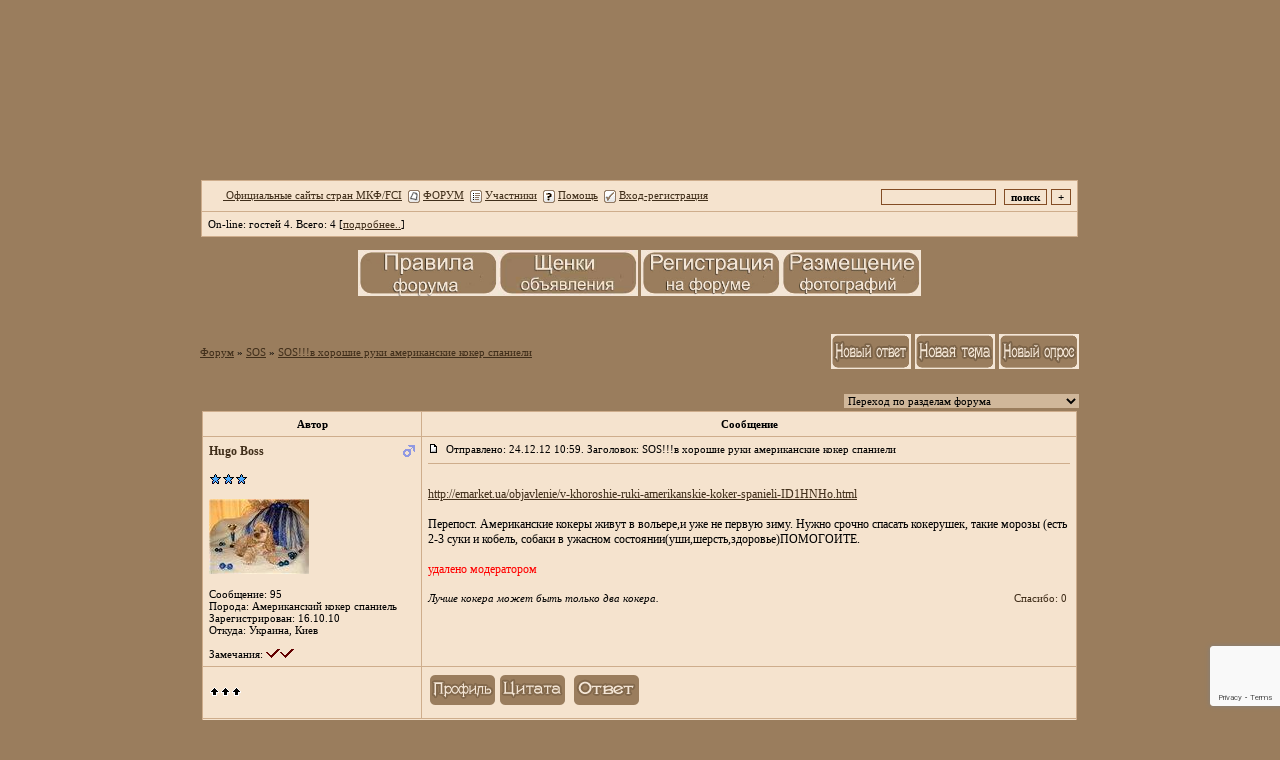

--- FILE ---
content_type: text/html; charset=windows-1251
request_url: https://uaksu.forum24.ru/?1-2-0-00001413-000-0-0
body_size: 10640
content:
<!DOCTYPE html><HTML><HEAD><LINK href=https://dog-drug.com/pic/dog/dogs.gif rel=icon type=image/x-icon><TITLE>НАШ ФОРУМ</TITLE><STYLE type=text/css>body{background-image:url(https://dog-drug.com/pic/oboi.jpg);background-attachment: fixed;margin:10px; margin-top:2px; margin-bottom:2px;}td{font-family:Verdana;}.font1{font-size:12px;COLOR:#000000;}.font2{font-size:11px;font-weight:400;COLOR:#000000;}.font3{font-size:12px;font-weight:700;COLOR:#000000;}.font4{font-size:15px;COLOR:#000000;}.font5{font-size:11px;font-weight:700;COLOR:#000000;}.font6{font-size:12px;font-weight:700;COLOR: #000000; LETTER-SPACING: 1px}body {scrollbar-face-color: #f5e3ce; scrollbar-highlight-color:#f5e3ce;scrollbar-shadow-color: #ecd8a1;scrollbar-3dlight-color: #f5e3ce;scrollbar-arrow-color: #f5e3ce;scrollbar-track-color: #f5e3ce;scrollbar-darkshadow-color: #9a7d5d;scrollbar-face-color: #9a7d5d;overflow-x:hidden}a:link{color: #412f1b;text-decoration:none;}a:visited{color:#b0793d;text-decoration:none;}a:hover{color:#ff0c00;text-decoration:none;}textarea {font: 12px Verdana; border-width:1px;width:100%; height:210;color:#000000;background-color:#ffffff; border-color:#834C24;border-style:ridge;}select {font: 11px Verdana; border-width:0;color:#000000;background-color:#d0b79a; border-color:#834C24; border-style: ridge;}input {font: 11px Verdana; border-width:1px;border-style: ridge; color:#000000; border-color:#834C24;background-color:#f5e3ce;}.sender {font: 12 px Verdana;COLOR: #000000;font-weight: 800;border-width:1px;border-style: ridge;background-color:#f5e3ce;}</STYLE></HEAD><BODY bgColor=#9a7d5d><table id='table-main' align="center" cellSpacing="0" cellPadding="0" width="960" height="177" border="0" background="https://dog-drug.com/pic/shapka_foruma6.jpg"><td width="60"></td></tr></TABLE><TABLE align="center" cellSpacing="0" cellPadding="0" width="960" border="0" background="https://dog-drug.com/pic/dog/lin.jpg"><TR><td width="50"></td><TD width="970" valign="top" ><meta id="viewport" name="viewport" content="width=device-width, user-scalable=yes, initial-scale=1.0, minimum-scale=1.0, maximum-scale=2.0" /><link rel='stylesheet' type='text/css' href='//forum24.ru/static/borda_2215235934.css?16' /><script type="text/javascript">servertime=1766832683;</script><script type="text/javascript">var diz = new Array('http://dog-drug.com/pic/dog','#f5e3ce','#f5e3ce','#f5e3ce','#f5e3ce','#f5e3ce','#CEAD8C','#d3d0c5','#9a7d5d','#CEAD8C','','без права рекламы','без права рекламы','без права рекламы','без права рекламы','участник','заслуженный','очень заслуженный','почти ветеран','ветеран','ветеран 1812');</script><script src="/fdoc/u/uaksu/lang0.js" type="text/javascript"></script><script src='https://www.google.com/recaptcha/api.js?render=6LcKVH8UAAAAAMqfA8WQ-bln-62wz1VsLXAEwndL'></script><FORM action="/" method=POST>
<TABLE id="header" bgColor="#9a7d5d" border=0 cellPadding=0 cellSpacing=1 width=100%><TR><TD><TABLE bgColor="#CEAD8C" border=0 cellPadding=6 cellSpacing=1 width=100%>
<TR><TD bgColor="#f5e3ce"><table width=100% border=0 cellPadding=0 cellSpacing=0><tr><td class=font2>

    <img align=absmiddle src="http://dog-drug.com/pic/dog/i0.gif" width=12 height=13>&#160;<a href="http://puppy-drug.com//of.htm"><u> Официальные сайты стран МКФ/FCI</u></a>&#160;
<img align=absmiddle src="http://dog-drug.com/pic/dog/i1.gif" width=12 height=13>&#160;<a href="/"><u>ФОРУМ</u></a>&#160; <img align=absmiddle src="http://dog-drug.com/pic/dog/i2.gif" width=12 height=13>&#160;<a href="/?13"><u>Участники</u></a>&#160;
<img align=absmiddle src="http://dog-drug.com/pic/dog/i3.gif" width=12 height=13>&#160;<a target=_blank href="/gif/img/help.htm"><u>Помощь</u></a>&#160;

        <img align=absmiddle src="http://dog-drug.com/pic/dog/i10.gif" width=12 height=13>&#160;<a href=javascript:tabviz('tabhid');><u>Вход-регистрация</u></a>&#160;

    </td><td align=right valign=top>

<table border=0 cellPadding=0 cellSpacing=0>
<tr><td align=right nowrap><input type=text name=chto size=17 maxlength=100 value="">
<input type=hidden name=work value=16>&#160;<INPUT class=sender type=Submit value="поиск">
<INPUT class=sender type=button value="+" onclick=javascript:trviz('search')></td></tr><tr style="position:absolute;visibility:hidden" id="search">
<td class=font2 nowrap align=right><input type=radio name=kakiskat value=1 checked style="border:0">фразу
<input type=radio name=kakiskat value=2 style="border:0">слово
<input type=radio name=kakiskat value=3 style="border:0">все слова
</td></tr>
</table>

    </td></tr></table></TD><TR><TD bgColor="#f5e3ce">

<table border=0 cellPadding=0 cellSpacing=0 width=100%><tr><td class=font2>On-line:


гостей&#160;4.&#160;Всего:&#160;4 [<a href="/?17"><u>подробнее..</u></a>]

</td>
</tr></table>
    </TD></TR>
    </TABLE></TD></TR></TABLE>
</FORM>
<FORM action="/" method=POST><INPUT type=hidden name=parol value=""><input type=hidden name=statisc value="">
<TABLE id="tabhid" style="position:absolute;visibility:hidden" bgColor="#9a7d5d" border=0 cellPadding=0 cellSpacing=1 width=80%><TR><TD>
<TABLE bgColor="#CEAD8C" border=0 cellPadding=6 cellSpacing=1 width=100%>
<TR class=font1 bgcolor="#f5e3ce"><TD width=50% nowrap>имя:&#160;
<input type=text name=nick size=10 maxlength=20 value="">&#160;&#160; пароль:&#160;
<input type=password name=pass size=10 maxlength=20>&#160;
<INPUT class=sender type=Submit value="OK"></TD><TD>
<input type=checkbox style="border:0" name=newreg id=newreg onclick="init_captcha();"> - <label for="newreg">зарегистрироваться, я новый участник</label><br>
<input type=checkbox style="border:0" name=zabilpass id=forgetpass> - <label for="forgetpass">Я забыл пароль, прошу выслать на е-майл (Внимание! Данная услуга работает только при подтверждённом ранее в профиле емайле)</label></TD>
<input type="hidden" class="token" name="token" value="">
</TR></TABLE></TD></TR></TABLE></FORM>


    <div class=font2><br><center><a href="http://uaksu.forum24.ru/?1-14-0-00000044-000-0-0#000" target="_blank"><img src="http://dog-drug.com/pic/pravila_2.jpg" border="0" width="140" height="46" title="«ПРАВИЛА ФОРУМА»" alt="Правила форума"></a><a href="http://puppy-drug.com/" target="_blank"><img src="http://dog-drug.com/pic/doska.jpg" border="0" width="140" height="46" title="«ДОСКА ОБЪЯВЛЕНИЙ - ПРОДАЖА ЩЕНКОВ»" alt="ДОСКА ОБЪЯВЛЕНИЙ - ПРОДАЖА ЩЕНКОВ"></a>    <a href="http://uaksu.forum24.ru/?1-14-0-00000139-000-40-0#000" target="_blank"><img src="http://dog-drug.com/pic/registr_2.jpg" border="0" width="140" height="46" title="«Регистрация на форуме»" alt="РЕГИСТРАЦИЯ НА ФОРУМЕ"></a><a href="http://uaksu.forum24.ru/?1-14-0-00000046-000-0-0#000" target="_blank"><img src="http://dog-drug.com/pic/foto.jpg" border="0" width="140" height="46" title="«ПОМОЩЬ В РАЗМЕЩЕНИИ ФОТОГРАФИЙ»" alt="Помощь в размещении фотографий"></a></center><br> <br><br></div>
<div id='ad-head' style='text-align: center;'><!--<noindex>--><div class='stargate' style='max-height:300px; overflow:hidden;'><!-- Yandex.RTB R-A-515015-1 -->
<div id="yandex_rtb_R-A-515015-1"></div>
<script type="text/javascript">
    (function(w, d, n, s, t) {
        w[n] = w[n] || [];
        w[n].push(function() {
            Ya.Context.AdvManager.render({
                blockId: "R-A-515015-1",
                renderTo: "yandex_rtb_R-A-515015-1",
                async: true
            });
        });
        t = d.getElementsByTagName("script")[0];
        s = d.createElement("script");
        s.type = "text/javascript";
        s.src = "//an.yandex.ru/system/context.js";
        s.async = true;
        t.parentNode.insertBefore(s, t);
    })(this, this.document, "yandexContextAsyncCallbacks");
</script>
<script async src="https://cdn.digitalcaramel.com/caramel.js"></script>
<script>window.CaramelDomain = "borda.ru"</script></div><!--</noindex>--></div>




<TABLE id="navigator-table" cellPadding=0 cellSpacing=0 border=0 width=100%><TR><TD class=font2 valign=top rowspan=2><br>
    <A href="/"><u>Форум</u></A>
     » <a href="/?0-2-0"><u>SOS</u></a>

             » <A href="/?1-2-0-00001413-000-0-0"><u>SОS!!!в хорошие руки американские кокер спаниели</u></a>
    


<BR><BR>


</TD><TD nowrap class=font4 align=right width=40%>
                                                            <A href="javascript:f3('000')"><IMG src="http://dog-drug.com/pic/dog/rt.gif" border=0 alt="Ответить"></A>
                                        <A href="/?2-2"><IMG src="http://dog-drug.com/pic/dog/nt.gif" border=0 alt="Новая тема"></A> <A href="/?3-2"><IMG src="http://dog-drug.com/pic/dog/pt.gif" border=0 alt="Новый опрос"></A>
                            </TD></TR><TR>
        <TD align=right>

    <br><form><select class="selform" OnChange="if(!document.getElementsByName('movealltem')[0].checked){top.location.href=this.options[this.selectedIndex].value}">
    	<option selected value="#">Переход по разделам форума</option>
            <option value="?0-14">Администраторская форума</option>
            <option value="?0-15">Чукотка</option>
            <option value="?0-0">Чёрный список</option>
            <option value="?0-1">Актуальная информация</option>
            <option value="?0-3">Собаководство и племенная работа</option>
            <option value="?0-5">Выставки</option>
            <option value="?0-16">Дрессировка </option>
            <option value="?0-23">Хендлинг</option>
            <option value="?0-24">Грумминг</option>
            <option value="?0-26">Зооцентр &quot;Супер-пёс&quot;</option>
            <option value="?0-12">Породный раздел</option>
            <option value="?0-13">Ветеринария и генетика</option>
            <option value="?0-6">Щенки:  объявления только для заводчиков</option>
            <option value="?0-9">Вязки</option>
            <option value="?0-17">Реклама и услуги</option>
            <option value="?0-11">SOS! Кинологи! Нужна помощь Человеку! </option>
            <option value="?0-18">Мост радуги.</option>
            <option value="?0-25">Мемориал</option>
            <option value="?0-28">Память</option>
            <option value="?0-7">Фотоальбомы заводчиков и наших питомцев</option>
            <option value="?0-27">Клубы и Отделения КСУ</option>
            <option value="?0-8">Поздравления</option>
            <option value="?0-22">Красота спасёт мир!</option>
            <option value="?0-10">Всё обо всём</option>
            <option value="?0-19">Закрытый раздел</option>
            <option value="?0-4">Технический раздел</option>
            <option value="?0-2">SOS</option>
        <option value="?0-20">Архив</option>
    </select>
    <div class=font2
             style="display:none"
        >перенос <input type=checkbox style="border:0" name="movealltem"></div>
    </form>

</TD></TR></TABLE>
<script>document.title='SОS!!!в хорошие руки американские кокер спаниели';</script>	

	    <TABLE bgColor="#9a7d5d" align=center border=0 cellPadding=0 cellSpacing=2 width=100%><TR><TD><TABLE id="posts-table" align=center bgColor="#CEAD8C" border=0 cellPadding=6 cellSpacing=1 width=100%><TR align=center class=font5 bgColor="#f5e3ce"><TD width=25%>Автор</TD><TD width=75%>Сообщение</TD></TR>


<TR bgColor="#f5e3ce"><TD valign=top><table class="user-table" border=0 cellPadding=0 cellSpacing=0 width=100%><tr><td>
<div class=font3>
            <A href="javascript:pst3('Hugo Boss','','000','','');">
    	<b>Hugo Boss</b>
    </A>
</div></td><td align=right>
    <img src="//forum24.ru/gif/img/pol1.gif">
</td></tr><tr><td colspan=2 valign=top><div class=font2><br>
<IMG src="http://dog-drug.com/pic/dog/s3.gif" alt="">
<br>
            <br><img src="//uaksu.forum24.ru/favr/u/uaksu/avatar/hugoboss.jpg"><br>
    <br></div></td></tr><tr><td colspan=2 valign=bottom class=font2>
            Сообщение: 95<br>
                Порода: Американский кокер спаниель<br>
                Зарегистрирован: 16.10.10<br>
                Откуда: Украина, Киев<br>
    
                                                                                                                                                                                                                                                                                                                                                                                                                                                                                                                                                                                                                                                                                                                                                                                                                                                                                                                                                                                                                                                                                                                                                                                                                                                                                                                                                                                                                                                                                                                                                                                                                                                                                                                                                                                                                                                                                                                                                                                                                                                                                                                                                                                                                                                                                                                                                                                                                                                                                                                                                                                                                                                                                                                                                                                                                                                                                                                                                                                                                                                                                                                                                                                                                                                                                                                                                                                                                                                                                                                                                                                                                                                                                                                                                                                                                                                                                                                                                                                                                                                                                                                                                                                                                                                                                                                                                                                                                                                                                                                                                                                                                                                                                                                                                                                                                                                                                                                                                                                                                                                                                                                                                                                                                                                                                                                                                                                                                                                                                                                                                                                                                                                                                                                                                                                                                                                                                                                                                                                                                                                                                                                                                                                                                                                                                                                                                                                                                                                                                                                                                                                                                                                                                                                                                                                                                                                                                                                                                                                                                                                                                                                                                                                                                                                                                                                                                                                                                                                                                                                                                                                                                                                                                                                                                                                                                                                                                                                                                                                                                                                                                                                                                                                                    	    	    	                    	    	    	                                                                                                                                                                                                                                                                                                                                                                                                                                                                                                                                                                                                                                                                                                                                                                                                                                                                                                                                                                                                                                                                                                                                                                                                                                                                                                                                                                                                                                                                                                                                                                                                                                                                                                                                                                                                                                                                                                                                                                                                                                                                                                                                                                                                                                                                                                                                                                                                                                                                                                                                                                                                                                                                                                                                                                                                                                                                                                                                                                                                                                                                                                                                                                                                                                                                                                                                                                                                                                                                                                                                                                                                                                                                                                                                                                                                                                                                                                                                                                                                                                                                                                                                                                                                                                                                                                                                                                                                                                                                                                                                                                                                                                                                                                                                                                                                                                                                                                                                                                                                                                                                                                                                                                                                                                                                                                                                                                                                                                                                                                                                                                                                                                                                                                                                                                                                                                                                                                                                                                                                                                                                                                                                                                                                                                                                                                                                                                                                                                                                                                                                                                                                                                                                                                                                                                                                                                                                                                                                                                                                                                                                                                                                                                                                                                                                                                                                                                                                                                                                                                                                                                                                                                                                                                                                                                                                                                                                                                                                                                                                                                                                                                                                                                                                                                                                                                                                                                                                                                                                                                                                                                                                                                                                                                                                                                                                                                                                                                                                                                                                                                                                                                                                                                                                                                                                                                                                                                                                                                                                                                                                                                                                                                                                                                                                                                                                                                                                                                                                                                                                                                                                                                                                                                                                                                                                                                                                                                                                                                                                                                                                                                                                                                                                                                                                                                                                                                                                                                                                                                                                                                                                                                                                                                                                                                                                                                                                                                                                                                                                                                                                                                                                                                                                                                                                                                                                                                                                                                                                                                                                                                                                                                                            
	<br>Замечания: <img src="//forum24.ru/gif/img/zm.gif" border=0 width=14 height=9 alt="24.12.12  за фото в первом посте темы. Модератор" title="24.12.12  за фото в первом посте темы. Модератор"><img src="//forum24.ru/gif/img/zm.gif" border=0 width=14 height=9 alt="24.12.12 за фото без превью. Модератор" title="24.12.12 за фото без превью. Модератор">

</td></tr></table></TD><TD vAlign=top><div class=font2>
	<a href="/?1-2-0-00001413-000-0-0#000" name="000">
<IMG src="//forum24.ru/gif/img/p.gif" border=0 width=12 height=9 alt="ссылка на сообщение">
	</a>
&#160;Отправлено: 24.12.12 10:59. Заголовок: SОS!!!в хорошие руки американские кокер спаниели
</div><hr size=1 color="#CEAD8C"><div class=font1><BR><a target=_blank rel='nofollow ugc' href="http://emarket.ua/objavlenie/v-khoroshie-ruki-amerikanskie-koker-spanieli-ID1HNHo.html"><u>http://emarket.ua/objavlenie/v-khoroshie-ruki-amerikanskie-koker-spanieli-ID1HNHo.html</u></a> <BR>  <BR> Перепост. Американские кокеры живут в вольере,и уже не первую зиму.   Нужно срочно спасать кокерушек, такие морозы (есть 2-3 суки и кобель, собаки в ужасном состоянии(уши,шерсть,здоровье)ПОМОГОИТЕ. <BR>  <BR> <font color="red">удалено модератором</font><BR><BR></div>
<FORM action="/" method=POST target=gw><table width=100% cellPadding=0 cellSpacing=0 border=0><tr class=font2 valign=bottom><td><i>Лучше кокера может быть только два кокера.</i></td><td align=right>

<a href=#msgid_t alt="" title="">Спасибо:&#160;0</a>&#160;<INPUT type=Hidden name=work value=42><INPUT type=Hidden name=razdel value="2"><INPUT type=Hidden name=msgid value="000"><INPUT type=Hidden name=filenumber value="00001413"><INPUT type=Hidden name=addspasibofromuser value="">
</td></tr></form></table>
</td></tr><tr bgColor="#f5e3ce"><td><a href=javascript:window.scroll(0,0);><IMG src="//forum24.ru/gif/img/pg.gif" width=33 height=11 border=0></a></td><td>


<A target=_blank href="/?32-hugoboss"><IMG src="http://dog-drug.com/pic/dog/pr.gif" border=0 alt="Профиль"></A><A onMouseOver="get_selection();" href="javascript:pst3(selek,'Hugo Boss','000','','');"><IMG src="http://dog-drug.com/pic/dog/q.gif" border=0 alt="Цитата"></A>            <A href="javascript:f3('000');"><IMG src="http://dog-drug.com/pic/dog/r.gif" border=0 alt="Ответить"></A>
        
</TD></TR>

    <TR class=font1><TD colspan=2 bgcolor="#f5e3ce" align=center>
            Ответов - 1
                                         [<a href="/?1-2-0-00001413-000-0-1"><u>только новые</u></a>]
                </TD></TR>
<TR><TD colspan=2 bgcolor="#f5e3ce" align=center class=font2><div class=font2><!--<noindex>--><div class='stargate' style='max-height:300px; overflow:hidden;'><!-- Yandex.RTB R-A-292552-3 -->
<div id="yandex_rtb_R-A-292552-3"></div>
</div><!--</noindex>--></div><br><br></TD></TR>		

	

<TR bgColor="#f5e3ce"><TD valign=top><table class="user-table" border=0 cellPadding=0 cellSpacing=0 width=100%><tr><td>
<div class=font3>
            <A href="javascript:pst3('Hugo Boss','','000.001','','');">
    	<b>Hugo Boss</b>
    </A>
</div></td><td align=right>
    <img src="//forum24.ru/gif/img/pol1.gif">
</td></tr><tr><td colspan=2 valign=top><div class=font2><br>
<IMG src="http://dog-drug.com/pic/dog/s3.gif" alt="">
<br>
            <br><img src="//uaksu.forum24.ru/favr/u/uaksu/avatar/hugoboss.jpg"><br>
    <br></div></td></tr><tr><td colspan=2 valign=bottom class=font2>
            Сообщение: 96<br>
                Порода: Американский кокер спаниель<br>
                Зарегистрирован: 16.10.10<br>
                Откуда: Украина, Киев<br>
    
                                                                                                                                                                                                                                                                                                                                                                                                                                                                                                                                                                                                                                                                                                                                                                                                                                                                                                                                                                                                                                                                                                                                                                                                                                                                                                                                                                                                                                                                                                                                                                                                                                                                                                                                                                                                                                                                                                                                                                                                                                                                                                                                                                                                                                                                                                                                                                                                                                                                                                                                                                                                                                                                                                                                                                                                                                                                                                                                                                                                                                                                                                                                                                                                                                                                                                                                                                                                                                                                                                                                                                                                                                                                                                                                                                                                                                                                                                                                                                                                                                                                                                                                                                                                                                                                                                                                                                                                                                                                                                                                                                                                                                                                                                                                                                                                                                                                                                                                                                                                                                                                                                                                                                                                                                                                                                                                                                                                                                                                                                                                                                                                                                                                                                                                                                                                                                                                                                                                                                                                                                                                                                                                                                                                                                                                                                                                                                                                                                                                                                                                                                                                                                                                                                                                                                                                                                                                                                                                                                                                                                                                                                                                                                                                                                                                                                                                                                                                                                                                                                                                                                                                                                                                                                                                                                                                                                                                                                                                                                                                                                                                                                                                                                                                    	    	    	                    	    	    	                                                                                                                                                                                                                                                                                                                                                                                                                                                                                                                                                                                                                                                                                                                                                                                                                                                                                                                                                                                                                                                                                                                                                                                                                                                                                                                                                                                                                                                                                                                                                                                                                                                                                                                                                                                                                                                                                                                                                                                                                                                                                                                                                                                                                                                                                                                                                                                                                                                                                                                                                                                                                                                                                                                                                                                                                                                                                                                                                                                                                                                                                                                                                                                                                                                                                                                                                                                                                                                                                                                                                                                                                                                                                                                                                                                                                                                                                                                                                                                                                                                                                                                                                                                                                                                                                                                                                                                                                                                                                                                                                                                                                                                                                                                                                                                                                                                                                                                                                                                                                                                                                                                                                                                                                                                                                                                                                                                                                                                                                                                                                                                                                                                                                                                                                                                                                                                                                                                                                                                                                                                                                                                                                                                                                                                                                                                                                                                                                                                                                                                                                                                                                                                                                                                                                                                                                                                                                                                                                                                                                                                                                                                                                                                                                                                                                                                                                                                                                                                                                                                                                                                                                                                                                                                                                                                                                                                                                                                                                                                                                                                                                                                                                                                                                                                                                                                                                                                                                                                                                                                                                                                                                                                                                                                                                                                                                                                                                                                                                                                                                                                                                                                                                                                                                                                                                                                                                                                                                                                                                                                                                                                                                                                                                                                                                                                                                                                                                                                                                                                                                                                                                                                                                                                                                                                                                                                                                                                                                                                                                                                                                                                                                                                                                                                                                                                                                                                                                                                                                                                                                                                                                                                                                                                                                                                                                                                                                                                                                                                                                                                                                                                                                                                                                                                                                                                                                                                                                                                                                                                                                                                                                                                            
	<br>Замечания: <img src="//forum24.ru/gif/img/zm.gif" border=0 width=14 height=9 alt="24.12.12  за фото в первом посте темы. Модератор" title="24.12.12  за фото в первом посте темы. Модератор"><img src="//forum24.ru/gif/img/zm.gif" border=0 width=14 height=9 alt="24.12.12 за фото без превью. Модератор" title="24.12.12 за фото без превью. Модератор">

</td></tr></table></TD><TD vAlign=top><div class=font2>
	<a href="/?1-2-0-00001413-000-0-0#000.001" name="000.001">
<IMG src="//forum24.ru/gif/img/p.gif" border=0 width=12 height=9 alt="ссылка на сообщение">
	</a>
&#160;Отправлено: 24.12.12 11:02. Заголовок: Нежин, возраст 3 год..
</div><hr size=1 color="#CEAD8C"><div class=font1><BR>Нежин, возраст 3 года.<BR><BR></div>
<FORM action="/" method=POST target=gw><table width=100% cellPadding=0 cellSpacing=0 border=0><tr class=font2 valign=bottom><td><i>Лучше кокера может быть только два кокера.</i></td><td align=right>

<a href=#msgid_t alt="" title="">Спасибо:&#160;0</a>&#160;<INPUT type=Hidden name=work value=42><INPUT type=Hidden name=razdel value="2"><INPUT type=Hidden name=msgid value="000.001"><INPUT type=Hidden name=filenumber value="00001413"><INPUT type=Hidden name=addspasibofromuser value="">
</td></tr></form></table>
</td></tr><tr bgColor="#f5e3ce"><td><a href=javascript:window.scroll(0,0);><IMG src="//forum24.ru/gif/img/pg.gif" width=33 height=11 border=0></a></td><td>


<A target=_blank href="/?32-hugoboss"><IMG src="http://dog-drug.com/pic/dog/pr.gif" border=0 alt="Профиль"></A><A onMouseOver="get_selection();" href="javascript:pst3(selek,'Hugo Boss','000.001','','');"><IMG src="http://dog-drug.com/pic/dog/q.gif" border=0 alt="Цитата"></A>            <A href="javascript:f3('000.001');"><IMG src="http://dog-drug.com/pic/dog/r.gif" border=0 alt="Ответить"></A>
        
</TD></TR>




            

        
<FORM name=theForm action="/" method=POST onsubmit="return Test(this, 1, '')">
<input type=hidden name=work value="6">
<input type=hidden name=razdel value="2">
<input type=hidden name=start value="0">
<input type=hidden name=filenumber value="00001413">
<input type=hidden name=msgid value="000">
<input type=hidden name=start_page_re value="0">
<input type=hidden name=only_new_re value="0">

    <TR bgColor="#f5e3ce"><TD width=25% class=font1><b>Ответ: </b></td><TD class=font2><input placeholder="заголовок" type=Text style="max-width:380" name=title size=53 maxlength="100" value=""></TD></TR>
    <TR bgColor="#f5e3ce" class=font2><TD width=25% id="smiles-parent" align=center>
                        <TABLE id="smiles" bgColor="#CEAD8C" border=0 cellPadding=4 cellSpacing=1 width=50>
                                                <tr bgColor="#f5e3ce">
                                                                                                                <td width=25% align=center><a href="javascript:pst3(' [img]http://jpe.ru/gif/smk/sm64.gif[/img] ','','','','')"><img border=0 src="http://jpe.ru/gif/smk/sm64.gif" alt="" title=""></a></td>
                                                                                                                                                            <td width=25% align=center><a href="javascript:pst3(' [img]http://jpe.ru/gif/smk/sm158.gif[/img] ','','','','')"><img border=0 src="http://jpe.ru/gif/smk/sm158.gif" alt="" title=""></a></td>
                                                                                                                                                            <td width=25% align=center><a href="javascript:pst3(' [img]http://jpe.ru/gif/smk/sm92.gif[/img] ','','','','')"><img border=0 src="http://jpe.ru/gif/smk/sm92.gif" alt="" title=""></a></td>
                                                                                                                                                            <td width=25% align=center><a href="javascript:pst3(' [img]http://jpe.ru/gif/smk/sm105.gif[/img] ','','','','')"><img border=0 src="http://jpe.ru/gif/smk/sm105.gif" alt="" title=""></a></td>
                                                    </tr>
                    <tr bgColor="#f5e3ce">
                                                                                                                                                                <td width=25% align=center><a href="javascript:pst3(' [img]http://jpe.ru/gif/smk/sm118.gif[/img] ','','','','')"><img border=0 src="http://jpe.ru/gif/smk/sm118.gif" alt="" title=""></a></td>
                                                                                                                                                            <td width=25% align=center><a href="javascript:pst3(' [img]http://jpe.ru/gif/smk/sm146.gif[/img] ','','','','')"><img border=0 src="http://jpe.ru/gif/smk/sm146.gif" alt="" title=""></a></td>
                                                                                                                                                            <td width=25% align=center><a href="javascript:pst3(' [img]http://jpe.ru/gif/smk/sm171.gif[/img] ','','','','')"><img border=0 src="http://jpe.ru/gif/smk/sm171.gif" alt="" title=""></a></td>
                                                                                                                                                            <td width=25% align=center><a href="javascript:pst3(' [img]http://jpe.ru/gif/smk/sm197.gif[/img] ','','','','')"><img border=0 src="http://jpe.ru/gif/smk/sm197.gif" alt="" title=""></a></td>
                                                    </tr>
                    <tr bgColor="#f5e3ce">
                                                                                                                                                                <td width=25% align=center><a href="javascript:pst3(' [img]http://jpe.ru/gif/smk/sm55.gif[/img] ','','','','')"><img border=0 src="http://jpe.ru/gif/smk/sm55.gif" alt="" title=""></a></td>
                                                                                                                                                            <td width=25% align=center><a href="javascript:pst3(' [img]http://mysmiles.ru/tease.gif[/img] ','','','','')"><img border=0 src="http://mysmiles.ru/tease.gif" alt="" title=""></a></td>
                                                                                                                                                            <td width=25% align=center><a href="javascript:pst3(' [img]http://mysmiles.ru/swoon.gif[/img] ','','','','')"><img border=0 src="http://mysmiles.ru/swoon.gif" alt="" title=""></a></td>
                                                                                                                                                            <td width=25% align=center><a href="javascript:pst3(' [img]http://mysmiles.ru/smile3.gif[/img] ','','','','')"><img border=0 src="http://mysmiles.ru/smile3.gif" alt="" title=""></a></td>
                                                    </tr>
                    <tr bgColor="#f5e3ce">
                                                                                                                                                                <td width=25% align=center><a href="javascript:pst3(' [img]http://mysmiles.ru/blush2.gif[/img] ','','','','')"><img border=0 src="http://mysmiles.ru/blush2.gif" alt="" title=""></a></td>
                                                                                                                                                            <td width=25% align=center><a href="javascript:pst3(' [img]http://mysmiles.ru/angel.gif[/img] ','','','','')"><img border=0 src="http://mysmiles.ru/angel.gif" alt="" title=""></a></td>
                                                                                                                                                            <td width=25% align=center><a href="javascript:pst3(' [img]http://mysmiles.ru/cray-1.gif[/img] ','','','','')"><img border=0 src="http://mysmiles.ru/cray-1.gif" alt="" title=""></a></td>
                                                                                                                                                            <td width=25% align=center><a href="javascript:pst3(' [img]http://mysmiles.ru/nea.gif[/img] ','','','','')"><img border=0 src="http://mysmiles.ru/nea.gif" alt="" title=""></a></td>
                                                    </tr>
                    <tr bgColor="#f5e3ce">
                                                                                                                                                                <td width=25% align=center><a href="javascript:pst3(' [img]http://jpe.ru/gif/smk/sm2.gif[/img] ','','','','')"><img border=0 src="http://jpe.ru/gif/smk/sm2.gif" alt="" title=""></a></td>
                                                                                                                                                            <td width=25% align=center><a href="javascript:pst3(' [img]http://jpe.ru/gif/smk/sm5.gif[/img] ','','','','')"><img border=0 src="http://jpe.ru/gif/smk/sm5.gif" alt="" title=""></a></td>
                                                                                                                                                            <td width=25% align=center><a href="javascript:pst3(' [img]http://jpe.ru/gif/smk/sm10.gif[/img] ','','','','')"><img border=0 src="http://jpe.ru/gif/smk/sm10.gif" alt="" title=""></a></td>
                                                                                                                                                            <td width=25% align=center><a href="javascript:pst3(' [img]http://jpe.ru/gif/smk/sm11.gif[/img] ','','','','')"><img border=0 src="http://jpe.ru/gif/smk/sm11.gif" alt="" title=""></a></td>
                                                    </tr>
                    <tr bgColor="#f5e3ce">
                                                                                                                                                                <td width=25% align=center><a href="javascript:pst3(' [img]http://jpe.ru/gif/smk/sm15.gif[/img] ','','','','')"><img border=0 src="http://jpe.ru/gif/smk/sm15.gif" alt="" title=""></a></td>
                                                                                                                                                            <td width=25% align=center><a href="javascript:pst3(' [img]http://jpe.ru/gif/smk/sm33.gif[/img] ','','','','')"><img border=0 src="http://jpe.ru/gif/smk/sm33.gif" alt="" title=""></a></td>
                                                                                                                                                            <td width=25% align=center><a href="javascript:pst3(' [img]http://jpe.ru/gif/smk/sm38.gif[/img] ','','','','')"><img border=0 src="http://jpe.ru/gif/smk/sm38.gif" alt="" title=""></a></td>
                                                                                                                                                            <td width=25% align=center><a href="javascript:pst3(' [img]http://jpe.ru/gif/smk/sm40.gif[/img] ','','','','')"><img border=0 src="http://jpe.ru/gif/smk/sm40.gif" alt="" title=""></a></td>
                                                    </tr>
                    <tr bgColor="#f5e3ce">
                                                                                                                                                                <td width=25% align=center><a href="javascript:pst3(' [img]http://jpe.ru/gif/smk/sm47.gif[/img] ','','','','')"><img border=0 src="http://jpe.ru/gif/smk/sm47.gif" alt="" title=""></a></td>
                                                                                                                                                            <td width=25% align=center><a href="javascript:pst3(' [img]http://jpe.ru/gif/smk/sm53.gif[/img] ','','','','')"><img border=0 src="http://jpe.ru/gif/smk/sm53.gif" alt="" title=""></a></td>
                                                                                                                                                            <td width=25% align=center><a href="javascript:pst3(' [img]http://jpe.ru/gif/smk/sm59.gif[/img] ','','','','')"><img border=0 src="http://jpe.ru/gif/smk/sm59.gif" alt="" title=""></a></td>
                                                                                                                                                            <td width=25% align=center><a href="javascript:pst3(' [img]http://jpe.ru/gif/smk/sm35.gif[/img] ','','','','')"><img border=0 src="http://jpe.ru/gif/smk/sm35.gif" alt="" title=""></a></td>
                                                    </tr>
                    <tr bgColor="#f5e3ce">
                                                                                                                                                                <td width=25% align=center><a href="javascript:pst3(' [img]http://jpe.ru/gif/smk/sm70.gif[/img] ','','','','')"><img border=0 src="http://jpe.ru/gif/smk/sm70.gif" alt="" title=""></a></td>
                                                                                                                                                            <td width=25% align=center><a href="javascript:pst3(' [img]http://jpe.ru/gif/smk/sm103.gif[/img] ','','','','')"><img border=0 src="http://jpe.ru/gif/smk/sm103.gif" alt="" title=""></a></td>
                                                                                                                                                            <td width=25% align=center><a href="javascript:pst3(' [img]http://jpe.ru/gif/smk/sm106.gif[/img] ','','','','')"><img border=0 src="http://jpe.ru/gif/smk/sm106.gif" alt="" title=""></a></td>
                                                                                                                                                            <td width=25% align=center><a href="javascript:pst3(' [img]http://jpe.ru/gif/smk/sm162.gif[/img] ','','','','')"><img border=0 src="http://jpe.ru/gif/smk/sm162.gif" alt="" title=""></a></td>
                                                    </tr>
                    <tr bgColor="#f5e3ce">
                                                                                                                                                                <td width=25% align=center><a href="javascript:pst3(' [img]http://jpe.ru/gif/smk/sm74.gif[/img] ','','','','')"><img border=0 src="http://jpe.ru/gif/smk/sm74.gif" alt="" title=""></a></td>
                                                                                                                                                            <td width=25% align=center><a href="javascript:pst3(' [img]http://jpe.ru/gif/smk/sm73.gif[/img] ','','','','')"><img border=0 src="http://jpe.ru/gif/smk/sm73.gif" alt="" title=""></a></td>
                                                                                                                                                            <td width=25% align=center><a href="javascript:pst3(' [img]http://jpe.ru/gif/smk/sm4.gif[/img] ','','','','')"><img border=0 src="http://jpe.ru/gif/smk/sm4.gif" alt="" title=""></a></td>
                                                                                                                                                            <td width=25% align=center><a href="javascript:pst3(' [img]http://jpe.ru/gif/smk/sm12.gif[/img] ','','','','')"><img border=0 src="http://jpe.ru/gif/smk/sm12.gif" alt="" title=""></a></td>
                                                    </tr>
                                                            </table>
                                                                            <a href=javascript:wopen(1,30,1);>1</a>
                                                                            <a href=javascript:wopen(31,60,1);>2</a>
                                                                            <a href=javascript:wopen(61,90,1);>3</a>
                                                                            <a href=javascript:wopen(91,120,1);>4</a>
                                                                            <a href=javascript:wopen(121,150,1);>5</a>
                                                                            <a href=javascript:wopen(151,180,1);>6</a>
                                                                            <a href=javascript:wopen(181,210,1);>7</a>
                                                                            <a href=javascript:wopen(211,240,1);>8</a>
                                                                                                                <a href=javascript:wopen(241,254,1);>9</a>
                            </td><TD>
    
<div id='buttons'>
    <A href=javascript:javascript:wopen2(2);><IMG src=//forum24.ru/gif/img/ut.gif width=16 height=16 border=0 alt='видео с youtube.com' title='видео с youtube.com'></a>
    <A href=javascript:javascript:wopen2(0);><IMG src=//forum24.ru/gif/img/img.gif width=16 height=16 border=0 alt='картинка из интернета' title='картинка из интернета'></a>
    <a target=_blank href='https://postimages.org/ru/'><IMG src=//forum24.ru/gif/img/f.gif width=16 height=16 border=0 alt='картинка с компьютера' title='картинка с компьютера'></a>
    <A href=javascript:javascript:wopen2(1);><IMG src=//forum24.ru/gif/img/url.gif width=16 height=16 border=0 alt='ссылка' title='ссылка'></a>
    <A target=_blank href='https://postimages.org/ru/'><IMG src=//forum24.ru/gif/img/z.gif width=16 height=16 border=0 alt='файл с компьютера' title='файл с компьютера'></a>

<a href=javascript:window.open('//forum24.ru/gif/img/kb.htm','','width=500,height=220,resizable=yesvoid(0);><IMG src=//forum24.ru/gif/img/kb.gif width=16 height=16 border=0 alt='русская клавиатура' title='русская клавиатура'></a>

    <a href=javascript:window.open('//forum24.ru/gif/img/lat.htm','','width=400,height=350,resizable=yesvoid(0);><IMG src=//forum24.ru/gif/img/tr.gif width=16 height=16 border=0 alt='транслитератор' title='транслитератор'></a>&#160;
    <A href=javascript:pst3('','','','[quote]','[/quote]');><IMG src=//forum24.ru/gif/img/qte.gif width=16 height=16 border=0 alt='цитата' title='цитата'></a>&#160;

<A href=javascript:pst3('','','','«','»');><IMG src=//forum24.ru/gif/img/kav.gif width=16 height=16 border=0 alt='кавычки' title='кавычки'></a>


    <A href=javascript:pst3('','','','[off]','[/off]');><IMG src=//forum24.ru/gif/img/off.gif width=16 height=16 border=0 alt='оффтопик' title='оффтопик'></a>

<A href=javascript:pst3('','','','[more]','[/more]');><IMG src=//forum24.ru/gif/img/more.gif width=16 height=16 border=0 alt='свернутый текст' title='свернутый текст'></a>
</div>
<div><TABLE id="tabcol" style="position:absolute;visibility:hidden" border=0 cellspacing=5 width=380 height=250>


</TABLE></div>
<textarea name=message cols=56 rows=8></textarea><br>
    <input type=checkbox style="border:0" name="skryt" > показывать это сообщение только модераторам<br>

<input type=checkbox style="border:0" name="noaktivlink"> не делать ссылки активными<br>


</TD></TR><TR bgColor="#f5e3ce" class=font2><TD>

            Имя, пароль:</td><TD>
                        <input type=text name=nick size=10 maxlength=20 value="">&#160;&#160;
                <input type=password name=pass size=10 maxlength=20 value=""><input type=checkbox style="border:0" name=newreg onclick="init_captcha();">&#160;&#160;зарегистрироваться&#160;&#160;&#160;&#160;
    

<INPUT class=sender type=Submit value="отправить">
<INPUT class=sender type=Button value="Предпросмотр" onClick=javascript:predosmotr(theForm.message.value);>




<input type="hidden" class="token" name="token" value=""></TD></TR>
</FORM>
        </TABLE></TD></TR></TABLE>

    
<TABLE id="navigator-table" cellPadding=0 cellSpacing=0 border=0 width=100%><TR><TD class=font2 valign=top><br>
    <A href="/"><u>Форум</u></A>
     » <a href="/?0-2-0"><u>SOS</u></a>

             » <A href="/?1-2-0-00001413-000-0-0"><u>SОS!!!в хорошие руки американские кокер спаниели</u></a>
    


<BR><BR>


</TD><TD nowrap class=font4 align=right width=40%>

    <br><form><select class="selform" OnChange="if(!document.getElementsByName('movealltem')[0].checked){top.location.href=this.options[this.selectedIndex].value}">
    	<option selected value="#">Переход по разделам форума</option>
            <option value="?0-14">Администраторская форума</option>
            <option value="?0-15">Чукотка</option>
            <option value="?0-0">Чёрный список</option>
            <option value="?0-1">Актуальная информация</option>
            <option value="?0-3">Собаководство и племенная работа</option>
            <option value="?0-5">Выставки</option>
            <option value="?0-16">Дрессировка </option>
            <option value="?0-23">Хендлинг</option>
            <option value="?0-24">Грумминг</option>
            <option value="?0-26">Зооцентр &quot;Супер-пёс&quot;</option>
            <option value="?0-12">Породный раздел</option>
            <option value="?0-13">Ветеринария и генетика</option>
            <option value="?0-6">Щенки:  объявления только для заводчиков</option>
            <option value="?0-9">Вязки</option>
            <option value="?0-17">Реклама и услуги</option>
            <option value="?0-11">SOS! Кинологи! Нужна помощь Человеку! </option>
            <option value="?0-18">Мост радуги.</option>
            <option value="?0-25">Мемориал</option>
            <option value="?0-28">Память</option>
            <option value="?0-7">Фотоальбомы заводчиков и наших питомцев</option>
            <option value="?0-27">Клубы и Отделения КСУ</option>
            <option value="?0-8">Поздравления</option>
            <option value="?0-22">Красота спасёт мир!</option>
            <option value="?0-10">Всё обо всём</option>
            <option value="?0-19">Закрытый раздел</option>
            <option value="?0-4">Технический раздел</option>
            <option value="?0-2">SOS</option>
        <option value="?0-20">Архив</option>
    </select>
    <div class=font2
             style="display:none"
        >перенос <input type=checkbox style="border:0" name="movealltem"></div>
    </form>

</TD></TR></TABLE>

<TABLE bgColor="#9a7d5d" border=0 cellPadding=0 cellSpacing=1 width=100%><TR><TD><TABLE bgColor="#f5e3ce" border=0 cellPadding=4 cellSpacing=0 width=100%><tr><td class="font2">

	Тему читают:

		        <a target=_blank href="/?32-"><u></u></a>
	</TD></TR></TABLE></TD></TR></TABLE>
    
    <TABLE align=center border=0 cellPadding=0 cellSpacing=1 width=100%>
        <TR class=font2 valign=top><TD>
                        <img src="//forum24.ru/gif/img/pg1.gif" align=absmiddle width=33 height=11> - участник сейчас на форуме<br><img src="//forum24.ru/gif/img/pg.gif" align=absmiddle width=33 height=11> - участник вне форума
                </TD><TD align=right>Все даты в формате GMT&#160;
    <b>1</b>&#160;час. Хитов сегодня:&#160;<B>606</B><BR>

    Права: смайлы да, картинки да, шрифты  нет, голосования нет
    <br>
    аватары да, автозамена ссылок вкл, премодерация откл, правка нет
    </TD></TR></TABLE><br>
<!--<noindex>--><div class='stargate' style='max-height:300px; overflow:hidden;'><!-- Yandex.RTB R-A-515015-5 -->
<div id="yandex_rtb_R-A-515015-5"></div>
<script type="text/javascript">
    (function(w, d, n, s, t) {
        w[n] = w[n] || [];
        w[n].push(function() {
            Ya.Context.AdvManager.render({
                blockId: "R-A-515015-5",
                renderTo: "yandex_rtb_R-A-515015-5",
                async: true
            });
        });
        t = d.getElementsByTagName("script")[0];
        s = d.createElement("script");
        s.type = "text/javascript";
        s.src = "//an.yandex.ru/system/context.js";
        s.async = true;
        t.parentNode.insertBefore(s, t);
    })(this, this.document, "yandexContextAsyncCallbacks");
</script></div><!--</noindex>--><br><br><!-- AD footer <noindex>--><script type="text/javascript">
    (function(w, d, n, s, t) {
        w[n] = w[n] || [];
        w[n].push(function() {
            Ya.Context.AdvManager.render({
                blockId: "R-A-292552-3",
                renderTo: "yandex_rtb_R-A-292552-3",
                async: true
            });
        });
        t = d.getElementsByTagName("script")[0];
        s = d.createElement("script");
        s.type = "text/javascript";
        s.src = "//an.yandex.ru/system/context.js";
        s.async = true;
        t.parentNode.insertBefore(s, t);
    })(this, this.document, "yandexContextAsyncCallbacks");
</script><!--</noindex>--><div class=font2 align=center><a target=_blank href="https://borda.ru"><u>Создай свой форум на сервисе Borda.ru</u></a><iframe name=gw width=0 height=0 style='display:none'></iframe><br><a target=_blank href=https://borda.ru/catalogue/><u>Форум находится на <font color=red>95</font> месте в рейтинге</u></a><br><a target=_blank href="http://wap.uaksu.forum24.ru/?1-2-0-00001413-000-0-0"><u>Текстовая версия</u></a><br><br></div><script type="text/javascript" >
   (function(m,e,t,r,i,k,a){m[i]=m[i]||function(){(m[i].a=m[i].a||[]).push(arguments)};
   m[i].l=1*new Date();k=e.createElement(t),a=e.getElementsByTagName(t)[0],k.async=1,k.src=r,a.parentNode.insertBefore(k,a)})
   (window, document, "script", "https://mc.yandex.ru/metrika/tag.js", "ym");

   ym(50057767, "init", {
        id:50057767,
        clickmap:true,
        trackLinks:true,
        accurateTrackBounce:true
   });
</script>
<noscript><div><img src="https://mc.yandex.ru/watch/50057767" style="position:absolute; left:-9999px;" alt="" /></div></noscript>
<script src="//forum24.ru/static/borda_987548684.js?16?v=16" type="text/javascript"></script><center><SPAN style="FONT-SIZE: 11pt"><b>День рождения нашего форума 16 апреля 2007 года. </b></a></font></center><br><center><SPAN style="FONT-SIZE: 13pt"><a href="http://uaksu.forum24.ru/?0-20">АРХИВ НАШЕГО ФОРУМА МОЖНО ПОСМОТРЕТЬ ЗДЕСЬ</a></font></center><br><br></TD><td width="50"></td></TR></TABLE><center><img src="http://jpe.ru/1/max/260908/3pc0iomq1c.jpg"></center><script src="//scripts.borda.ru/opt.js" charset="utf-8"></script>  <script charset="utf-8">  <!--      //Запрет на смену дизайна форума      OPT.widget.noDesignChange();  -->  </script></BODY></HTML>

--- FILE ---
content_type: text/html; charset=utf-8
request_url: https://www.google.com/recaptcha/api2/anchor?ar=1&k=6LcKVH8UAAAAAMqfA8WQ-bln-62wz1VsLXAEwndL&co=aHR0cHM6Ly91YWtzdS5mb3J1bTI0LnJ1OjQ0Mw..&hl=en&v=7gg7H51Q-naNfhmCP3_R47ho&size=invisible&anchor-ms=20000&execute-ms=30000&cb=2e4b54tsabmc
body_size: 48251
content:
<!DOCTYPE HTML><html dir="ltr" lang="en"><head><meta http-equiv="Content-Type" content="text/html; charset=UTF-8">
<meta http-equiv="X-UA-Compatible" content="IE=edge">
<title>reCAPTCHA</title>
<style type="text/css">
/* cyrillic-ext */
@font-face {
  font-family: 'Roboto';
  font-style: normal;
  font-weight: 400;
  font-stretch: 100%;
  src: url(//fonts.gstatic.com/s/roboto/v48/KFO7CnqEu92Fr1ME7kSn66aGLdTylUAMa3GUBHMdazTgWw.woff2) format('woff2');
  unicode-range: U+0460-052F, U+1C80-1C8A, U+20B4, U+2DE0-2DFF, U+A640-A69F, U+FE2E-FE2F;
}
/* cyrillic */
@font-face {
  font-family: 'Roboto';
  font-style: normal;
  font-weight: 400;
  font-stretch: 100%;
  src: url(//fonts.gstatic.com/s/roboto/v48/KFO7CnqEu92Fr1ME7kSn66aGLdTylUAMa3iUBHMdazTgWw.woff2) format('woff2');
  unicode-range: U+0301, U+0400-045F, U+0490-0491, U+04B0-04B1, U+2116;
}
/* greek-ext */
@font-face {
  font-family: 'Roboto';
  font-style: normal;
  font-weight: 400;
  font-stretch: 100%;
  src: url(//fonts.gstatic.com/s/roboto/v48/KFO7CnqEu92Fr1ME7kSn66aGLdTylUAMa3CUBHMdazTgWw.woff2) format('woff2');
  unicode-range: U+1F00-1FFF;
}
/* greek */
@font-face {
  font-family: 'Roboto';
  font-style: normal;
  font-weight: 400;
  font-stretch: 100%;
  src: url(//fonts.gstatic.com/s/roboto/v48/KFO7CnqEu92Fr1ME7kSn66aGLdTylUAMa3-UBHMdazTgWw.woff2) format('woff2');
  unicode-range: U+0370-0377, U+037A-037F, U+0384-038A, U+038C, U+038E-03A1, U+03A3-03FF;
}
/* math */
@font-face {
  font-family: 'Roboto';
  font-style: normal;
  font-weight: 400;
  font-stretch: 100%;
  src: url(//fonts.gstatic.com/s/roboto/v48/KFO7CnqEu92Fr1ME7kSn66aGLdTylUAMawCUBHMdazTgWw.woff2) format('woff2');
  unicode-range: U+0302-0303, U+0305, U+0307-0308, U+0310, U+0312, U+0315, U+031A, U+0326-0327, U+032C, U+032F-0330, U+0332-0333, U+0338, U+033A, U+0346, U+034D, U+0391-03A1, U+03A3-03A9, U+03B1-03C9, U+03D1, U+03D5-03D6, U+03F0-03F1, U+03F4-03F5, U+2016-2017, U+2034-2038, U+203C, U+2040, U+2043, U+2047, U+2050, U+2057, U+205F, U+2070-2071, U+2074-208E, U+2090-209C, U+20D0-20DC, U+20E1, U+20E5-20EF, U+2100-2112, U+2114-2115, U+2117-2121, U+2123-214F, U+2190, U+2192, U+2194-21AE, U+21B0-21E5, U+21F1-21F2, U+21F4-2211, U+2213-2214, U+2216-22FF, U+2308-230B, U+2310, U+2319, U+231C-2321, U+2336-237A, U+237C, U+2395, U+239B-23B7, U+23D0, U+23DC-23E1, U+2474-2475, U+25AF, U+25B3, U+25B7, U+25BD, U+25C1, U+25CA, U+25CC, U+25FB, U+266D-266F, U+27C0-27FF, U+2900-2AFF, U+2B0E-2B11, U+2B30-2B4C, U+2BFE, U+3030, U+FF5B, U+FF5D, U+1D400-1D7FF, U+1EE00-1EEFF;
}
/* symbols */
@font-face {
  font-family: 'Roboto';
  font-style: normal;
  font-weight: 400;
  font-stretch: 100%;
  src: url(//fonts.gstatic.com/s/roboto/v48/KFO7CnqEu92Fr1ME7kSn66aGLdTylUAMaxKUBHMdazTgWw.woff2) format('woff2');
  unicode-range: U+0001-000C, U+000E-001F, U+007F-009F, U+20DD-20E0, U+20E2-20E4, U+2150-218F, U+2190, U+2192, U+2194-2199, U+21AF, U+21E6-21F0, U+21F3, U+2218-2219, U+2299, U+22C4-22C6, U+2300-243F, U+2440-244A, U+2460-24FF, U+25A0-27BF, U+2800-28FF, U+2921-2922, U+2981, U+29BF, U+29EB, U+2B00-2BFF, U+4DC0-4DFF, U+FFF9-FFFB, U+10140-1018E, U+10190-1019C, U+101A0, U+101D0-101FD, U+102E0-102FB, U+10E60-10E7E, U+1D2C0-1D2D3, U+1D2E0-1D37F, U+1F000-1F0FF, U+1F100-1F1AD, U+1F1E6-1F1FF, U+1F30D-1F30F, U+1F315, U+1F31C, U+1F31E, U+1F320-1F32C, U+1F336, U+1F378, U+1F37D, U+1F382, U+1F393-1F39F, U+1F3A7-1F3A8, U+1F3AC-1F3AF, U+1F3C2, U+1F3C4-1F3C6, U+1F3CA-1F3CE, U+1F3D4-1F3E0, U+1F3ED, U+1F3F1-1F3F3, U+1F3F5-1F3F7, U+1F408, U+1F415, U+1F41F, U+1F426, U+1F43F, U+1F441-1F442, U+1F444, U+1F446-1F449, U+1F44C-1F44E, U+1F453, U+1F46A, U+1F47D, U+1F4A3, U+1F4B0, U+1F4B3, U+1F4B9, U+1F4BB, U+1F4BF, U+1F4C8-1F4CB, U+1F4D6, U+1F4DA, U+1F4DF, U+1F4E3-1F4E6, U+1F4EA-1F4ED, U+1F4F7, U+1F4F9-1F4FB, U+1F4FD-1F4FE, U+1F503, U+1F507-1F50B, U+1F50D, U+1F512-1F513, U+1F53E-1F54A, U+1F54F-1F5FA, U+1F610, U+1F650-1F67F, U+1F687, U+1F68D, U+1F691, U+1F694, U+1F698, U+1F6AD, U+1F6B2, U+1F6B9-1F6BA, U+1F6BC, U+1F6C6-1F6CF, U+1F6D3-1F6D7, U+1F6E0-1F6EA, U+1F6F0-1F6F3, U+1F6F7-1F6FC, U+1F700-1F7FF, U+1F800-1F80B, U+1F810-1F847, U+1F850-1F859, U+1F860-1F887, U+1F890-1F8AD, U+1F8B0-1F8BB, U+1F8C0-1F8C1, U+1F900-1F90B, U+1F93B, U+1F946, U+1F984, U+1F996, U+1F9E9, U+1FA00-1FA6F, U+1FA70-1FA7C, U+1FA80-1FA89, U+1FA8F-1FAC6, U+1FACE-1FADC, U+1FADF-1FAE9, U+1FAF0-1FAF8, U+1FB00-1FBFF;
}
/* vietnamese */
@font-face {
  font-family: 'Roboto';
  font-style: normal;
  font-weight: 400;
  font-stretch: 100%;
  src: url(//fonts.gstatic.com/s/roboto/v48/KFO7CnqEu92Fr1ME7kSn66aGLdTylUAMa3OUBHMdazTgWw.woff2) format('woff2');
  unicode-range: U+0102-0103, U+0110-0111, U+0128-0129, U+0168-0169, U+01A0-01A1, U+01AF-01B0, U+0300-0301, U+0303-0304, U+0308-0309, U+0323, U+0329, U+1EA0-1EF9, U+20AB;
}
/* latin-ext */
@font-face {
  font-family: 'Roboto';
  font-style: normal;
  font-weight: 400;
  font-stretch: 100%;
  src: url(//fonts.gstatic.com/s/roboto/v48/KFO7CnqEu92Fr1ME7kSn66aGLdTylUAMa3KUBHMdazTgWw.woff2) format('woff2');
  unicode-range: U+0100-02BA, U+02BD-02C5, U+02C7-02CC, U+02CE-02D7, U+02DD-02FF, U+0304, U+0308, U+0329, U+1D00-1DBF, U+1E00-1E9F, U+1EF2-1EFF, U+2020, U+20A0-20AB, U+20AD-20C0, U+2113, U+2C60-2C7F, U+A720-A7FF;
}
/* latin */
@font-face {
  font-family: 'Roboto';
  font-style: normal;
  font-weight: 400;
  font-stretch: 100%;
  src: url(//fonts.gstatic.com/s/roboto/v48/KFO7CnqEu92Fr1ME7kSn66aGLdTylUAMa3yUBHMdazQ.woff2) format('woff2');
  unicode-range: U+0000-00FF, U+0131, U+0152-0153, U+02BB-02BC, U+02C6, U+02DA, U+02DC, U+0304, U+0308, U+0329, U+2000-206F, U+20AC, U+2122, U+2191, U+2193, U+2212, U+2215, U+FEFF, U+FFFD;
}
/* cyrillic-ext */
@font-face {
  font-family: 'Roboto';
  font-style: normal;
  font-weight: 500;
  font-stretch: 100%;
  src: url(//fonts.gstatic.com/s/roboto/v48/KFO7CnqEu92Fr1ME7kSn66aGLdTylUAMa3GUBHMdazTgWw.woff2) format('woff2');
  unicode-range: U+0460-052F, U+1C80-1C8A, U+20B4, U+2DE0-2DFF, U+A640-A69F, U+FE2E-FE2F;
}
/* cyrillic */
@font-face {
  font-family: 'Roboto';
  font-style: normal;
  font-weight: 500;
  font-stretch: 100%;
  src: url(//fonts.gstatic.com/s/roboto/v48/KFO7CnqEu92Fr1ME7kSn66aGLdTylUAMa3iUBHMdazTgWw.woff2) format('woff2');
  unicode-range: U+0301, U+0400-045F, U+0490-0491, U+04B0-04B1, U+2116;
}
/* greek-ext */
@font-face {
  font-family: 'Roboto';
  font-style: normal;
  font-weight: 500;
  font-stretch: 100%;
  src: url(//fonts.gstatic.com/s/roboto/v48/KFO7CnqEu92Fr1ME7kSn66aGLdTylUAMa3CUBHMdazTgWw.woff2) format('woff2');
  unicode-range: U+1F00-1FFF;
}
/* greek */
@font-face {
  font-family: 'Roboto';
  font-style: normal;
  font-weight: 500;
  font-stretch: 100%;
  src: url(//fonts.gstatic.com/s/roboto/v48/KFO7CnqEu92Fr1ME7kSn66aGLdTylUAMa3-UBHMdazTgWw.woff2) format('woff2');
  unicode-range: U+0370-0377, U+037A-037F, U+0384-038A, U+038C, U+038E-03A1, U+03A3-03FF;
}
/* math */
@font-face {
  font-family: 'Roboto';
  font-style: normal;
  font-weight: 500;
  font-stretch: 100%;
  src: url(//fonts.gstatic.com/s/roboto/v48/KFO7CnqEu92Fr1ME7kSn66aGLdTylUAMawCUBHMdazTgWw.woff2) format('woff2');
  unicode-range: U+0302-0303, U+0305, U+0307-0308, U+0310, U+0312, U+0315, U+031A, U+0326-0327, U+032C, U+032F-0330, U+0332-0333, U+0338, U+033A, U+0346, U+034D, U+0391-03A1, U+03A3-03A9, U+03B1-03C9, U+03D1, U+03D5-03D6, U+03F0-03F1, U+03F4-03F5, U+2016-2017, U+2034-2038, U+203C, U+2040, U+2043, U+2047, U+2050, U+2057, U+205F, U+2070-2071, U+2074-208E, U+2090-209C, U+20D0-20DC, U+20E1, U+20E5-20EF, U+2100-2112, U+2114-2115, U+2117-2121, U+2123-214F, U+2190, U+2192, U+2194-21AE, U+21B0-21E5, U+21F1-21F2, U+21F4-2211, U+2213-2214, U+2216-22FF, U+2308-230B, U+2310, U+2319, U+231C-2321, U+2336-237A, U+237C, U+2395, U+239B-23B7, U+23D0, U+23DC-23E1, U+2474-2475, U+25AF, U+25B3, U+25B7, U+25BD, U+25C1, U+25CA, U+25CC, U+25FB, U+266D-266F, U+27C0-27FF, U+2900-2AFF, U+2B0E-2B11, U+2B30-2B4C, U+2BFE, U+3030, U+FF5B, U+FF5D, U+1D400-1D7FF, U+1EE00-1EEFF;
}
/* symbols */
@font-face {
  font-family: 'Roboto';
  font-style: normal;
  font-weight: 500;
  font-stretch: 100%;
  src: url(//fonts.gstatic.com/s/roboto/v48/KFO7CnqEu92Fr1ME7kSn66aGLdTylUAMaxKUBHMdazTgWw.woff2) format('woff2');
  unicode-range: U+0001-000C, U+000E-001F, U+007F-009F, U+20DD-20E0, U+20E2-20E4, U+2150-218F, U+2190, U+2192, U+2194-2199, U+21AF, U+21E6-21F0, U+21F3, U+2218-2219, U+2299, U+22C4-22C6, U+2300-243F, U+2440-244A, U+2460-24FF, U+25A0-27BF, U+2800-28FF, U+2921-2922, U+2981, U+29BF, U+29EB, U+2B00-2BFF, U+4DC0-4DFF, U+FFF9-FFFB, U+10140-1018E, U+10190-1019C, U+101A0, U+101D0-101FD, U+102E0-102FB, U+10E60-10E7E, U+1D2C0-1D2D3, U+1D2E0-1D37F, U+1F000-1F0FF, U+1F100-1F1AD, U+1F1E6-1F1FF, U+1F30D-1F30F, U+1F315, U+1F31C, U+1F31E, U+1F320-1F32C, U+1F336, U+1F378, U+1F37D, U+1F382, U+1F393-1F39F, U+1F3A7-1F3A8, U+1F3AC-1F3AF, U+1F3C2, U+1F3C4-1F3C6, U+1F3CA-1F3CE, U+1F3D4-1F3E0, U+1F3ED, U+1F3F1-1F3F3, U+1F3F5-1F3F7, U+1F408, U+1F415, U+1F41F, U+1F426, U+1F43F, U+1F441-1F442, U+1F444, U+1F446-1F449, U+1F44C-1F44E, U+1F453, U+1F46A, U+1F47D, U+1F4A3, U+1F4B0, U+1F4B3, U+1F4B9, U+1F4BB, U+1F4BF, U+1F4C8-1F4CB, U+1F4D6, U+1F4DA, U+1F4DF, U+1F4E3-1F4E6, U+1F4EA-1F4ED, U+1F4F7, U+1F4F9-1F4FB, U+1F4FD-1F4FE, U+1F503, U+1F507-1F50B, U+1F50D, U+1F512-1F513, U+1F53E-1F54A, U+1F54F-1F5FA, U+1F610, U+1F650-1F67F, U+1F687, U+1F68D, U+1F691, U+1F694, U+1F698, U+1F6AD, U+1F6B2, U+1F6B9-1F6BA, U+1F6BC, U+1F6C6-1F6CF, U+1F6D3-1F6D7, U+1F6E0-1F6EA, U+1F6F0-1F6F3, U+1F6F7-1F6FC, U+1F700-1F7FF, U+1F800-1F80B, U+1F810-1F847, U+1F850-1F859, U+1F860-1F887, U+1F890-1F8AD, U+1F8B0-1F8BB, U+1F8C0-1F8C1, U+1F900-1F90B, U+1F93B, U+1F946, U+1F984, U+1F996, U+1F9E9, U+1FA00-1FA6F, U+1FA70-1FA7C, U+1FA80-1FA89, U+1FA8F-1FAC6, U+1FACE-1FADC, U+1FADF-1FAE9, U+1FAF0-1FAF8, U+1FB00-1FBFF;
}
/* vietnamese */
@font-face {
  font-family: 'Roboto';
  font-style: normal;
  font-weight: 500;
  font-stretch: 100%;
  src: url(//fonts.gstatic.com/s/roboto/v48/KFO7CnqEu92Fr1ME7kSn66aGLdTylUAMa3OUBHMdazTgWw.woff2) format('woff2');
  unicode-range: U+0102-0103, U+0110-0111, U+0128-0129, U+0168-0169, U+01A0-01A1, U+01AF-01B0, U+0300-0301, U+0303-0304, U+0308-0309, U+0323, U+0329, U+1EA0-1EF9, U+20AB;
}
/* latin-ext */
@font-face {
  font-family: 'Roboto';
  font-style: normal;
  font-weight: 500;
  font-stretch: 100%;
  src: url(//fonts.gstatic.com/s/roboto/v48/KFO7CnqEu92Fr1ME7kSn66aGLdTylUAMa3KUBHMdazTgWw.woff2) format('woff2');
  unicode-range: U+0100-02BA, U+02BD-02C5, U+02C7-02CC, U+02CE-02D7, U+02DD-02FF, U+0304, U+0308, U+0329, U+1D00-1DBF, U+1E00-1E9F, U+1EF2-1EFF, U+2020, U+20A0-20AB, U+20AD-20C0, U+2113, U+2C60-2C7F, U+A720-A7FF;
}
/* latin */
@font-face {
  font-family: 'Roboto';
  font-style: normal;
  font-weight: 500;
  font-stretch: 100%;
  src: url(//fonts.gstatic.com/s/roboto/v48/KFO7CnqEu92Fr1ME7kSn66aGLdTylUAMa3yUBHMdazQ.woff2) format('woff2');
  unicode-range: U+0000-00FF, U+0131, U+0152-0153, U+02BB-02BC, U+02C6, U+02DA, U+02DC, U+0304, U+0308, U+0329, U+2000-206F, U+20AC, U+2122, U+2191, U+2193, U+2212, U+2215, U+FEFF, U+FFFD;
}
/* cyrillic-ext */
@font-face {
  font-family: 'Roboto';
  font-style: normal;
  font-weight: 900;
  font-stretch: 100%;
  src: url(//fonts.gstatic.com/s/roboto/v48/KFO7CnqEu92Fr1ME7kSn66aGLdTylUAMa3GUBHMdazTgWw.woff2) format('woff2');
  unicode-range: U+0460-052F, U+1C80-1C8A, U+20B4, U+2DE0-2DFF, U+A640-A69F, U+FE2E-FE2F;
}
/* cyrillic */
@font-face {
  font-family: 'Roboto';
  font-style: normal;
  font-weight: 900;
  font-stretch: 100%;
  src: url(//fonts.gstatic.com/s/roboto/v48/KFO7CnqEu92Fr1ME7kSn66aGLdTylUAMa3iUBHMdazTgWw.woff2) format('woff2');
  unicode-range: U+0301, U+0400-045F, U+0490-0491, U+04B0-04B1, U+2116;
}
/* greek-ext */
@font-face {
  font-family: 'Roboto';
  font-style: normal;
  font-weight: 900;
  font-stretch: 100%;
  src: url(//fonts.gstatic.com/s/roboto/v48/KFO7CnqEu92Fr1ME7kSn66aGLdTylUAMa3CUBHMdazTgWw.woff2) format('woff2');
  unicode-range: U+1F00-1FFF;
}
/* greek */
@font-face {
  font-family: 'Roboto';
  font-style: normal;
  font-weight: 900;
  font-stretch: 100%;
  src: url(//fonts.gstatic.com/s/roboto/v48/KFO7CnqEu92Fr1ME7kSn66aGLdTylUAMa3-UBHMdazTgWw.woff2) format('woff2');
  unicode-range: U+0370-0377, U+037A-037F, U+0384-038A, U+038C, U+038E-03A1, U+03A3-03FF;
}
/* math */
@font-face {
  font-family: 'Roboto';
  font-style: normal;
  font-weight: 900;
  font-stretch: 100%;
  src: url(//fonts.gstatic.com/s/roboto/v48/KFO7CnqEu92Fr1ME7kSn66aGLdTylUAMawCUBHMdazTgWw.woff2) format('woff2');
  unicode-range: U+0302-0303, U+0305, U+0307-0308, U+0310, U+0312, U+0315, U+031A, U+0326-0327, U+032C, U+032F-0330, U+0332-0333, U+0338, U+033A, U+0346, U+034D, U+0391-03A1, U+03A3-03A9, U+03B1-03C9, U+03D1, U+03D5-03D6, U+03F0-03F1, U+03F4-03F5, U+2016-2017, U+2034-2038, U+203C, U+2040, U+2043, U+2047, U+2050, U+2057, U+205F, U+2070-2071, U+2074-208E, U+2090-209C, U+20D0-20DC, U+20E1, U+20E5-20EF, U+2100-2112, U+2114-2115, U+2117-2121, U+2123-214F, U+2190, U+2192, U+2194-21AE, U+21B0-21E5, U+21F1-21F2, U+21F4-2211, U+2213-2214, U+2216-22FF, U+2308-230B, U+2310, U+2319, U+231C-2321, U+2336-237A, U+237C, U+2395, U+239B-23B7, U+23D0, U+23DC-23E1, U+2474-2475, U+25AF, U+25B3, U+25B7, U+25BD, U+25C1, U+25CA, U+25CC, U+25FB, U+266D-266F, U+27C0-27FF, U+2900-2AFF, U+2B0E-2B11, U+2B30-2B4C, U+2BFE, U+3030, U+FF5B, U+FF5D, U+1D400-1D7FF, U+1EE00-1EEFF;
}
/* symbols */
@font-face {
  font-family: 'Roboto';
  font-style: normal;
  font-weight: 900;
  font-stretch: 100%;
  src: url(//fonts.gstatic.com/s/roboto/v48/KFO7CnqEu92Fr1ME7kSn66aGLdTylUAMaxKUBHMdazTgWw.woff2) format('woff2');
  unicode-range: U+0001-000C, U+000E-001F, U+007F-009F, U+20DD-20E0, U+20E2-20E4, U+2150-218F, U+2190, U+2192, U+2194-2199, U+21AF, U+21E6-21F0, U+21F3, U+2218-2219, U+2299, U+22C4-22C6, U+2300-243F, U+2440-244A, U+2460-24FF, U+25A0-27BF, U+2800-28FF, U+2921-2922, U+2981, U+29BF, U+29EB, U+2B00-2BFF, U+4DC0-4DFF, U+FFF9-FFFB, U+10140-1018E, U+10190-1019C, U+101A0, U+101D0-101FD, U+102E0-102FB, U+10E60-10E7E, U+1D2C0-1D2D3, U+1D2E0-1D37F, U+1F000-1F0FF, U+1F100-1F1AD, U+1F1E6-1F1FF, U+1F30D-1F30F, U+1F315, U+1F31C, U+1F31E, U+1F320-1F32C, U+1F336, U+1F378, U+1F37D, U+1F382, U+1F393-1F39F, U+1F3A7-1F3A8, U+1F3AC-1F3AF, U+1F3C2, U+1F3C4-1F3C6, U+1F3CA-1F3CE, U+1F3D4-1F3E0, U+1F3ED, U+1F3F1-1F3F3, U+1F3F5-1F3F7, U+1F408, U+1F415, U+1F41F, U+1F426, U+1F43F, U+1F441-1F442, U+1F444, U+1F446-1F449, U+1F44C-1F44E, U+1F453, U+1F46A, U+1F47D, U+1F4A3, U+1F4B0, U+1F4B3, U+1F4B9, U+1F4BB, U+1F4BF, U+1F4C8-1F4CB, U+1F4D6, U+1F4DA, U+1F4DF, U+1F4E3-1F4E6, U+1F4EA-1F4ED, U+1F4F7, U+1F4F9-1F4FB, U+1F4FD-1F4FE, U+1F503, U+1F507-1F50B, U+1F50D, U+1F512-1F513, U+1F53E-1F54A, U+1F54F-1F5FA, U+1F610, U+1F650-1F67F, U+1F687, U+1F68D, U+1F691, U+1F694, U+1F698, U+1F6AD, U+1F6B2, U+1F6B9-1F6BA, U+1F6BC, U+1F6C6-1F6CF, U+1F6D3-1F6D7, U+1F6E0-1F6EA, U+1F6F0-1F6F3, U+1F6F7-1F6FC, U+1F700-1F7FF, U+1F800-1F80B, U+1F810-1F847, U+1F850-1F859, U+1F860-1F887, U+1F890-1F8AD, U+1F8B0-1F8BB, U+1F8C0-1F8C1, U+1F900-1F90B, U+1F93B, U+1F946, U+1F984, U+1F996, U+1F9E9, U+1FA00-1FA6F, U+1FA70-1FA7C, U+1FA80-1FA89, U+1FA8F-1FAC6, U+1FACE-1FADC, U+1FADF-1FAE9, U+1FAF0-1FAF8, U+1FB00-1FBFF;
}
/* vietnamese */
@font-face {
  font-family: 'Roboto';
  font-style: normal;
  font-weight: 900;
  font-stretch: 100%;
  src: url(//fonts.gstatic.com/s/roboto/v48/KFO7CnqEu92Fr1ME7kSn66aGLdTylUAMa3OUBHMdazTgWw.woff2) format('woff2');
  unicode-range: U+0102-0103, U+0110-0111, U+0128-0129, U+0168-0169, U+01A0-01A1, U+01AF-01B0, U+0300-0301, U+0303-0304, U+0308-0309, U+0323, U+0329, U+1EA0-1EF9, U+20AB;
}
/* latin-ext */
@font-face {
  font-family: 'Roboto';
  font-style: normal;
  font-weight: 900;
  font-stretch: 100%;
  src: url(//fonts.gstatic.com/s/roboto/v48/KFO7CnqEu92Fr1ME7kSn66aGLdTylUAMa3KUBHMdazTgWw.woff2) format('woff2');
  unicode-range: U+0100-02BA, U+02BD-02C5, U+02C7-02CC, U+02CE-02D7, U+02DD-02FF, U+0304, U+0308, U+0329, U+1D00-1DBF, U+1E00-1E9F, U+1EF2-1EFF, U+2020, U+20A0-20AB, U+20AD-20C0, U+2113, U+2C60-2C7F, U+A720-A7FF;
}
/* latin */
@font-face {
  font-family: 'Roboto';
  font-style: normal;
  font-weight: 900;
  font-stretch: 100%;
  src: url(//fonts.gstatic.com/s/roboto/v48/KFO7CnqEu92Fr1ME7kSn66aGLdTylUAMa3yUBHMdazQ.woff2) format('woff2');
  unicode-range: U+0000-00FF, U+0131, U+0152-0153, U+02BB-02BC, U+02C6, U+02DA, U+02DC, U+0304, U+0308, U+0329, U+2000-206F, U+20AC, U+2122, U+2191, U+2193, U+2212, U+2215, U+FEFF, U+FFFD;
}

</style>
<link rel="stylesheet" type="text/css" href="https://www.gstatic.com/recaptcha/releases/7gg7H51Q-naNfhmCP3_R47ho/styles__ltr.css">
<script nonce="OA4KShWqwfEmaez8OXDlIA" type="text/javascript">window['__recaptcha_api'] = 'https://www.google.com/recaptcha/api2/';</script>
<script type="text/javascript" src="https://www.gstatic.com/recaptcha/releases/7gg7H51Q-naNfhmCP3_R47ho/recaptcha__en.js" nonce="OA4KShWqwfEmaez8OXDlIA">
      
    </script></head>
<body><div id="rc-anchor-alert" class="rc-anchor-alert"></div>
<input type="hidden" id="recaptcha-token" value="[base64]">
<script type="text/javascript" nonce="OA4KShWqwfEmaez8OXDlIA">
      recaptcha.anchor.Main.init("[\x22ainput\x22,[\x22bgdata\x22,\x22\x22,\[base64]/[base64]/bmV3IFpbdF0obVswXSk6Sz09Mj9uZXcgWlt0XShtWzBdLG1bMV0pOks9PTM/bmV3IFpbdF0obVswXSxtWzFdLG1bMl0pOks9PTQ/[base64]/[base64]/[base64]/[base64]/[base64]/[base64]/[base64]/[base64]/[base64]/[base64]/[base64]/[base64]/[base64]/[base64]\\u003d\\u003d\x22,\[base64]\\u003d\\u003d\x22,\x22wqrCh13CsCIiSwliwrwaFm8bwpbClsK/[base64]/wpXCtCLDnTDCiMK+wq3CtMOZR8OUwqnCrcOPfELCtnnDsQnDrcOqwo95wp/DjyQdw5JPwrpiEcKcwpzCpSfDp8KFBcKGKjJTAsKOFS/[base64]/CvMOCwoTDt1LDjMOnwpsTM8OQS3hjIyl6w5DDpk/[base64]/CognDisKFIljCviLDlQzCgA9WFcK9Bn/Drx5Kw6t2w49GwqHDtmoswqhAwqXDvsKNw5lLwrzDu8KpHjpgOcKmRsOFBsKAwr/CpUrCtxnCpT8dwrvCrFLDlnA5UsKFw5rCh8K7w67CocOFw5vCpcO2UMKfwqXDg2jDsjrDksOGUsKjCsKeOABQw4LDlGfDjMOUCMOtYMKPIyUUQsOOSsOTUBfDnSNbXsK4w4rDocOsw7HCmEccw64jw6o/w5NiwpfClTbDrTMRw5vDoAXCn8O+dxI+w415w6YHwqUrJ8KwwrwRNcKrwqfCv8KVRMKqfBRDw6DCqsKLPBJBKG/CqMKQw7jCnijDrDbCrcKQBAzDj8ODw5bCkhIUfcOiwrAtcFkNcMOCwo/DlRzDkF0JwoRvZsKcQjdnwrvDssObWWUwejDDtsKaKWjClSLCosKPdsOUVl8nwo5kYsKcwqXCijF+L8OYA8KxPmrCr8Ojwpp/w4nDnnfDnsKUwrYXTD4Hw4PDoMKOwrlhw65sYcO8YwBCwr/DqcKROmzDngvCkStxdcOhw6BHHcOGVlRmw5PCmytAZsKze8Oiwr/DtcOmHcKqwpzDhkTCgMKaF3BcRCENYljDtQXDhcKvMsK3WcOSYGjDjVIedlU1PcOjw5gdw57DhTgpKFpbJcOfw7FhH0xOYwdOw7IPwqsDIl5pUsKWw7l4wosJa0dPMVBwAj7CisOoKWYxwpDChsKXBcK4EnLDiw/ChwUfFzTDqcK0dMKlX8OowpXDpXbCmz1Uw6HDmxPDosKhwrMyfcOJw7Jswrw6wrTDs8OTw6bDu8K3D8OZYiAnIcKjGSsbbcKxw5XDlTHClcOLwobCn8O/[base64]/DtMOTL3LCvMK8w6nCmRbDk8KBw6HDmMK1wosJwrR5F1lEw7PDui5EdcKNw47Cl8KoZ8K8w5XDisKswrRJTlRUEMK5GMKfwoIee8OLP8OPA8Olw4HDrn/Cu3LDo8KiwpHCmMKAwoFvY8OrwojDlFgBMhrCryF+w5FtwosCw4LDiA3DrMOVw4fCoUgKwrnDvcKpeS/[base64]/w7F/fE5+w6sPXTl+PsKnw4rCiDcfXcOESsOnUcKWw55/w63DiyhWw67DgMODTMKMMMKQJcOMwrICaS/CtV/CrMKBeMOuPSjDu0EGOwtDwrgWw6rDiMKJw61VS8Owwp1Zw6XCtiNnwqPDoCLDkcODOShhwp9UJGxww57CtEvDncKkJ8K5bwECUsOqwpfCoC/CuMKCd8KrwqTClkPDiG4OFMO0PFLCgcKGwpcwwofDhlfDpHpWw4BjUQTDhMK5AMOVw6TDqAB8eQFObsKrfsKZDB/[base64]/[base64]/wpVAd8O9w77DlsK7ZgvChih7w7vDljbDnn49wqpbwqTCqFA/dg87w5rChUZzwobDvMKKw4QCw60Tw5bDgMKTNS9iUTbDrSxaesKAe8OPNmzDj8OPbERQw6XDssOpw5jCnX/DlMKnTgQcwpRIwrzCoU/DkMO/w7vCuMKxwpLCpMKowpdKSsKRHlIxwpg9emprw5wUwpPCvsOiw49QCsOyVsOWH8KgP2LCp2LDjxUPw7LClsOUPQE+cDnDi2wWfHHCqsKnHHDDsHbChlLCoFwrw7hMSjbCrcORT8Klw77ClMOww4rDkGogKsKgRD/DtcOkw4TCkS/CnF7CiMOmRsOEaMKBw5x9wpvCtR9GPmtfw4k9wolICl95cXpKw5QYw4dow5fDv2ZVWGjCrcO2wrhXw7A4wr/CtcKWwpnCmcKhVcOfKwdowqMDwpJ6w50gw6Erwr3DvgPCuljCtcOdwrBnMnxPwqfDk8KnXcOkQmQqwpQeIy0HVcKFQ0QAY8O6PsOkw6nDucKEBWrCtsKeTStgYmBsw57CqRrDrAfDg3InVcKuYG3CsRl/X8KERsORA8OEw43Dn8KRCl0Dw7jCoMO5w5YfdA5MekXCmzhrw5jCs8KeelLCoCZaTCfCpmHCm8OaYhlcDQzDtnF8w7Q3wo3ChcODwp/DukfDoMKEIMOZw7TDkTQlwrXDrFbDm1wfTkrCog53woZFBsKzw6w+w5Jvwrc5w5w+w5tgK8KJw60/w7/Dv38dEjvClsKbQ8O7IsOPw70kNcOtPB7CoV9pwobCnjPCrxhdwrYtw4cWBBUVLRvDnh7Dg8OTWsOuaxvDg8K2w5RuJhpIwqDCscOQXX/[base64]/DisOqUHLDtz3CpsO+axZBwoUPwoU9Q8OEZB16w67Co1HCssKvG3PCmHDCljgJwrfDokbCo8OgwpjDpxpaVsKfT8KxwqliRcKzw6BDScK6wqnCgSlkRQgkHm/DsRFmwo5AVl0SURI6w5Ezwr7DqQVPCsOOckTDiCLCiHrDiMKMYcKdw4FRRDU9wroUBG47TcOeRkg0w4PDswo+wrRPYcOUOQcmUsKRw4HDjMKdw4/Cm8OPNcKLwoA6HsKrw7vCocKwwo3Dm15SfBbDpBoDwp/CjD7CtTwZw4UdHsOrw6LDlsKEwpLDlsOwUCXCmwIGw6fDs8O6DsOOw7M1w5LDsUfDnw/CklvCqnl4TcO0ZkHDnwtNw6vDnDoewqtnw6MaM1nDuMOYK8KZXcKtfcO7QMOQQMOyUHdSDMOEd8OiTFlgw7jCgBfCrirDmx3Ch2rDt1tKw4AwBMOMRlIzwr/DhnV2KEHDsV8+woDCjnPCksK1w7zDux8mw6PCmigGwq3CocOSwoLDiMO4JETDg8KwNixYwp9uwr4awq/ClBnDrwTDpWUXBcK9w7xQQMKRw7hzYwPDpcKROi5cd8KNw6zDvl7CrANBV2hxw4DCnsOuTcO4w6V5wotSwrgEw6JjdsO/w5fDtsOzchDDrcOhwqfCncOnLm7DqsKIwqXDpH/Dgn/DkMO+fBlhbMOMw4hKw7bDt0HDt8OsJsKAdBTDlF7DgcKiPcOtJmsKw6BZXsOWwokNJcKlByAHwrnClcOTwphwwqY2TV/Dp3UMw7XDhsKzwoLDk8KvwoJfFhLCpMKiFi1Xwp/Cn8OFDxNPcsO2wr/CgUnDhsOVBTcNwq/CtsO6IsOIbRPCisOzw7/[base64]/Dr2dqw4I2SWTCigNmw4/DuWjDlhjCscKGbiPDlcOxw7nDkcKTw4oNQTIrw4wLP8OcRsO2IxnCnsKTwqfCrsOkFMOswpUjGsOIwqnCusKxw7lQVMKiZ8K1aybCpMOPwocAwocDwoXDgETCtcODw6zChA/DvsKwwonDscK5I8OzaXBWw7/CrzsKVMOTwr3Dp8Kbw5rCh8KnS8KLw7TChcKkK8K5w6vDqcK9wqXCsEBTIBQtw7/[base64]/CvcKqECtSGnoaw6VYw7TCl8KmLzbCusOJEWfCuMO5w43Cgl3Cm8K4dsKNScK2wqwQwrMow5TDlwDCsmnCiMKbw7hlAEp0P8K7wrTDnl7DsMKNAzDDuVoxwoHDo8KZwogGwqPClcONwrjDvQ3DlXQxSmHClUQ8NMKSXsO/w5gNdcKgRcO1EWYaw7DCisO2e0zChMKwwq18dF/DpcKzw7Nlw5VwcsOvDMOPGxzDmQ5HDcKMwrbDrx9tDcOtNsOhw75pZ8OswqQqH3AOwoU/[base64]/[base64]/w7LCtnNKJ8KYw4RMFRtvDjg7Vy0XAcOiwpwGW1bCvkfCozRjPF/Dg8Khw6JFSSt1w5I6GR5FMlZmw4BEwosOwoQJw6bDpivDphLDqR/CiWDDuUxPTzUxQ2vCiyV9HsOwwpbDq2fCtcKIQ8OqfcO1wpfDrcKOFMOMw6Aiwr7Dvi7Cn8KyJz5IKT0kw6koBSsow7Y+w6BpHMKNP8ORwo8BTRHCkE7DrQLCs8OLw5dkdRVCwq7CscKaOsOINMKXwoPDgMKBYX1tAyHCkXvCuMK/b8OmYsKcE1bChsK1UcOSeMKGVMOjw6vDrXjDpwUHNcOJwoPChkTDs2UbwoHDmsOLw5TChsK7LgHCucKXwp0hw5rDqMKLw7/DqQXDssKZwrbDgD7DtsKow5/Dly/DnsKRQj/CrsKywqHCun7DuiXDtQYLw4t4FMOdUsOhw7TCnx3DksK0w69GGsOnwo/Cv8KYEFVxwqbCiWrClMKIw7tHwrk3YsKDJMKKXcOhYX0zwrJXMsOEwofCgWbCvDJOwpHDs8O5P8OJwrwIWcKCJSUqwpMuw4MSRsOcQsKMVsKbUm5Sw4rCpcOtZRMKegwJFWRANk3DkmAqNMOxasKpwo/DrcKSQyRNV8K+KgR8KMKww5vDk3oWwrVXJxzCgg0tRlXDnMKJwpvDusKAXhHCgl4BHz7DmCXDssKWG3jCvWUDw7/Cu8KCw4TDjBPDl289w5zCo8O4wqULw7TCjsOiZsOyDsKbwpvCksOGFAE3JWrCusO7IsOBwoQ1IcKGPF3DtcOXPsKOF0rDlEnClsOww5TCuEjDkcOzLcO/wqbCqCQOVCnCpwFxwojDrcKEZsOiZ8K8NsKLw4vDoFXCh8OEwrnCm8K/GU14w4PCrcO6wrbCtDQiQcOWw4PClDt5wqDDi8Kow6DDj8Otwo3DqsOfMMKYwpDCtn/CtzzDhApQwotPwqXCtlkWwpfDkcKow67Dqhd+PDZ+XsOESsK5QMOpScKKTAVOwo5Lw488wodQDFbDlCILM8KJM8K8w5A3wovDtcKvfX/CmWQKw6Y0woPCsn5UwqVBwrsIM1rDi2V8JWVvw5XDn8OKIsKsLHLDtsO2wrBcw6/[base64]/DhMK0CcKywpnCnFHDhcKbw7NBw47Ck2LCpmfClsOaXcOiw4kaVMOPw5LDjMOwwohxwrHDuGTCki9hbB8RG3U3e8OQal/CijnDpMOswoDDncOKwr4AwrPDrTJiw71Xw6fCmcODWS80R8KBJcO2H8KOwoHDn8Kdw5XClyXCkD0lFMOpK8KOVMKEIMOqw4DDgVAVwrbCkD5kwo8sw7U8w7TDt8KHwpXCnn/[base64]/DisKxZRRjw5HDhcOKWxrDv311w4TDqg0Gwos8K3XDrB9cw7E2MCLDugvDjGvCsUNLGl1WNsO6w5VAJMKpCzDDicONwojDs8ObRcOrRsKjwpLDqx/DqcOpQ1EEw4fDkS7Di8KUEMOyGcOLw6LDicK6FMKPw6zClsOtdcOQw5fCmsK4wrHCl8OfdRdYw43DpATDtMK7w4F5bMKtw48IU8OzD8OVQC/[base64]/TgPCrEZAw5/CoMKIXsO6wrLCt2pDw6zDh8KfWcOPaMOew4MxEEbDgCAtNRt1wrzDrXE9GcKfw5TDmRnDj8OZwrUnEAXCr1fChsO5wpkqAkFFwpo+Un/ChxHCqMO4ciUQwqnDhTcjSXVfd2QeXhzCrxFtw4YXw5paNMK+w7R8dMOJcsKVwol5w750YVpAw5nDmH5Mw7NzO8Ovw5MWwq3DvX7DoDhAdsKtw7kIwqxnZsKVwpnDkSbDsQLDqMKiw4HDqyV/RwAfwovDiyVow7PCtQTDmXfCtnF+wr14UMORw609woJQw5oUIcKjwonCuMKyw4hMfBvDh8OuC3EFUMKNaMK/MkXDh8KgdMKzFXNCO8KOb1zCssOgw5jDk8OEJAXDlMOVw6jCg8KRfDdmw7DDoVPDhmo1w4N8W8Kxw7gXwoUkZMKWwpXCtADCoQQDwrfDsMKQGATClsO2w4MlecKwNALClHzDu8OxwobDuhzCgcONWE7CnmfDojFfL8KQw6MJw4QCw5wNwoJFwpooSVRKLgFUecKawr/Do8OoWHzChkzCs8Ohw6crwrfCpsK9CyDDolxNV8KaE8KCJmjDuRopY8OmPBrDrnnDgwNawpo/fwvDjSlrw54PaB/DrkLCssKYFxrDnlLCpHDDosODMVQ4HnAiwq1KwpYXwox+bgtkw6bCscKSw7rDmTgmwpc+wpDDvcODw5Myw4DDhcOAIicdw4AKWhx6w7TCjHhmYsOnwpPCo1BHYU/CtkZZw5HCjmJEw7XCocOpWiJ4UinDjDvCtkgXcG9Dw595wq8JEcOdw4XClMKuR2UtwoRPVCnCl8OcwqkEwqB+wqfCpkjCtcKoPSLCtH1UdMOgbSbDqic7TsOjw7FmGnh6RMOXw4pKccKCF8K+Q35/UXXCm8O0PsOzbHDDsMOeBzrDjl/Cgy5Zw4vDskxQbsOvwqXCvlsZCGg0w5LDrsO6RVEyPcOxC8Krw4DCg3bDv8OnLcO2w4hbwpfChMKcw7rDjFnDhFrCo8Ozw4XCvlDDoVLCscK2w6wSw6JBwo9iVTULw6jDmsK7w74fwq/Di8KmDMOzwrBAMMKHw6ENFyPDp1slwqpcw7tzwokgwpHCocKqOX3CiDrDvwvCs2DDoMK/wqzDiMOJTMO5JsOiZk8+w6Rgw5nDlGjDlMO7V8Ohw6N4wpDDjgZJaiHClRvDqi5Nwq/DmzMhDy7DsMKNURIVwpxXSMKMQHTCsB9FKMOaw6JSw4bDpsOCXhDDksO2wpV2F8OIVVDDp0Itwp9ZwoRyNHEKwpbDmMOnw7QQI30lPjTCi8O+CcKkRMObw4pOKAEjwqwHw7rCvkkrw6bDj8KjNsOxA8K4bcK0ZFTDhlpkZi/Du8Kywqs3LMObw5HCtcOiTGrDii7DgcOoUsKQwqgsw4LCp8Ojw5nCg8OMY8OPwrTCpGcqDcKMwr/CgMKLAlXDlBQCI8O0el9AwpXCkcOGc2zCuXwJT8KkwqUoaCNIWDXCjsK8w4FqHcOrJ3HDrjjDkcKCwp5mw5cCw4fDulTDpRMswpvCkMKbwpxlNMKXXcOXFwjCuMK7Pwk1wrFSf00tThPCp8KnwoR6c1ZpTMKswrPCsQnDn8Oew6B/w6djwqrDlsKXB0osf8ODKhPCrQ/DpMKNw5tyb1fCisKxcXXDnsKDw6g+w6tTwrkHD1HDq8KQB8KbU8OhWmhRw6nDqE5lckjCk3I4dMKjDRdUwrfCh8KZJEPDnMK1AsKDw4bClsOHAcO8wqwbw5XDtcK/K8Opw5fCksKZTcK8I33CmzHCgzYxd8K+w5nDjcO0w7R2w7IDM8KYw5ZLZy3CgRMdPsOVDcK3bz8qw75nZsOkcMKHwqrCqsOFwql7c2DCqsOpwrjDnxzDvB3CqsOaUsKSw7/DrzzDjkvDl0bCoG0GwpkfZ8O4w5zCiMKlw44cwp7Co8O5MAAvw79/LsK8TCJFwq8ew4vDgEdAK13CpjfCpMKtwrlwd8Ocw4Etw6QZwpvDqcKbfSxqwpPCsTRMcMKrOcKCN8Ozwp/CjlIvSMKDworDr8ObJ0l5w7zDt8OpwpVedMOIw47CsiMnb3rDoxXDjsOfw5wVw6/DicKDwo/DsBbDlGvCuBfCjsOlwpZLw6hOZsKXwopqTDgvXsKiP3VLCMKxwrRkw5zCjijDk1rDvHLDtcKrwr/CvErDlsK+wrjDvD3DqsOWw7DCmDo2w6Ulw6Z1w6cNY1ApOMKKw6MBwpHDpcOFw6jDjMKAYGXCjcKUajs4R8KRVcOAScKmw7diCsOMwrshCFvDl8Kmwq3CkzACw5fDp3XDt1/Ckzo7e2cyw7fDq0/[base64]/CsFHDm2jCjUJcHGIHw4hZw6bDgE3ClXPDqMOzwpwRwonCqlMWDChqwprCv1UkJxROQxLCvMOGw6sRwp4mw70Oa8KrKcK6w4UmwpU5RWfDlMO2w7J2w4/CvDYvwrM9csK4w6zDtsKnQ8OqFXXDocKDw5DDkihPamgXwpAPSsKKH8KYBhTCqcOqwrTDpsOHWsKiKEAmG2xnwo7CrBA/w4/DuQLCj1M2wofCoMOIw67DkgzDjsKZWmoJG8O3w7jDqXdowozDi8OywrbDtMKVNDDCk2xHMXpIKRTDqiTDinHDqn1hwps8w5nDvcOpSmd6w5DDp8O/wqQ+Q3LDk8OkS8OtTcOTAcKSwrlAJUsTw6tMw4rDpk/Do8KHdcKRw6XDt8KWw7PDiD5/ZmJVw4xwD8K4w4kIfwjDlRvCqcOrw7vDmcKTwoLChcO9EVPDqsKawpfCnEXCs8OgPXDCocOIwovDk17CsyEQwrEzw4zDocOFTEoeKF/Cu8KBwp7DgsKyDsKnU8Kpd8Ktc8K2BcOKRAbCuQYJFMKDwr3Dr8KGwojCoGQBE8KTw4TDsMO8A3s8wpTDpcKdGUPCm1A/UmjCogsoZMOqfirCsCYoVFvCrcKWXBXClGcdwr1XQcOmYcK5w7TDusOawqdRwqzCiRzCjMKlwp/[base64]/Ctw5LKXrDixrCtMKIwqZPwq7Dgw3DqcKsw7rDk8OxXXkEwrbCg8OhSMOAw4bDnwrCpH3CjMOPw5LDssKXPmPDjH3Dn3HDlcKhAMO9Q0duV3A7wq/DsiJvw6HDnsOSTsKrw6rDq0huw4Bcc8K1woozJD5sKyLCg1jCrURjbsOIw4RDZcOfwq4vXibCvUspw4TDo8KEDMOYU8KbBcOwwoHCi8KNw5xOwrhsVcO2amrDtFRmw5vDgjHDiiMyw5svMMOYwr1bwrfDlsOKwqBhQThYwqfCqcKYXl/[base64]/Ck8KuF3zClm/CocO/w5gtwqUMw5ImBgvCvBDDlsKfwqhYwrY/[base64]/DpsK6IcOIwr1QCSfDi8K/PMKRwoDCo8O1W8KeNQMUU8OudStIwpPCn8KJQ8OXwrRDLcOwRBA8RgF+wphsW8KMw7XDiWDCqQzDhmhZwr3Ct8OmwrPCrMOWQcObdjt/w6c8w5U4IsKAw4Vre3VQw7N1W30lBsOWw7/CucOPTcOwwoTCsRLCmjfDozjCmBRQTcKlw58jwrgsw7scw7NhwqTCuQPDl1JuJj5PTmrDgcODWMKQa2zCo8KLw5R2JgkXI8ORwqxMIFQzwp0uA8KOwq1BWT7CnnfDrsKswptBW8KOE8OMwp/[base64]/DtQVxOmBpS8OCwo4Nwr4wwqbCssOzw44iZMOaN8OcNWvDh8Kbw55xScKmMAx/ecKACnTDg3kzw4FYZMOUF8Ovw41PRgYcfMK2Kg/DjD10QhbCu3DCnxhjYsONw7rCrcKXWD5Jwr88wrdmw7JJShgRw7A2wpLCsH/DmMK/[base64]/w6tfw48qwpBINQpdUHrDhMOHw48+Q3/[base64]/w41rGlgDOXDChMKBw5jChF7CqMO6EynCgVzCjcKfLMKuIX/[base64]/[base64]/wrpeIyBMwqfCiMOzcwfCjRUidMKpCMOXEsK8w7ETKFjDhsOtw6DCj8K5w4DClRPCtDjDqQDCp3bCgibDmsObwo/DtTnCq3ldNsKdwo7CpEXDsV/DlVZhw5gUwrzDvsKlw6/DqXwOZMOqwrTDscKrfsOZwqHDgsKJwo3Cuyddw5JtwpJow6V6wqbCsT9Ew4lxCXzDm8OGHQnCmBnDpMO3BcKRwpZZw6lFMsOiw4XCh8OQJ1bDqxw4ODvCkhtcwr5iw73DkHEtIl3ChmAbGMK/UUxSw5pdMhd0wrPDosKAG21IwqBVwqFuw4YmNcOLTsOFw7zCpMKlwq7Cs8Ofw4JJwo3CggFNwqvDnj7CpMKVAz7CinTDkMOpKMKoDzMFw6wow7BRAU/DkQNqwqRIw74zIlEJbMOFLMOTRsK/P8O8w65Fw73Cj8KgI0HClwVkwrkVL8KDw6TDgWZJfkPDnxvDqGxvw4TCizkKQcOvIhzDnWXDtwp6cWrDvsOHwpMEesOqfMO5wrw9w69IwoB6ME1IwonDtMK4woHCk2BowqTDl2pRLxV7NsOMwoDCpnnCpC4ywqzDsRkib2EODcOPFnfCv8K+wp7DrMKGYm/DvT5yScKhwo84BULCtsKuwqBIKFQDZcO0w53CgwXDqMO0wpsEUDPCo25fw4VXwqNiJMOrKRHDswDDj8Onwrlnw7FUGgrDsMKtYnfDpMOmw6PCi8KdaTc/[base64]/CucK6w4TCuBcmw4TDuQkrwqjClS4IwpzChsKLwqRUw7o7wqjDmcKzR8OiwpjCqjpow4oSwp9iw4TDkcKJw4sTw4gyEcK9MQjDmwbDnsOtw7o9w70jw6I7wokSfx8HFsK0FsKDw4UHMGXDiC/Dg8OSF1syJMKcMFpaw4sFw5XDlsK1w4/CssKmIMOXdsOYc0zDhcKOA8Kzw7LDh8O+FMOzwp3Ct2nDvn3DiVzDrBIZLcKzPsO7eGDCg8K7GAEdw6DCixbCqEswwp3DrMKyw4AMwqPClsODTsOIHMOFdcOQwoNvZivCjXsadD7CvMKhbA8cFsKFwoc6wqEAZcOmw7BIw7VXwphNYsO9NcO/w75nVXZdw5BwwpnChsOxZsOfMRPCrMKXw6h9w7vDm8KGWsOWw77DvsOvwoQAw6/CqsOnOHrDi3dpwofDksOGdU4ncMOuKWbDncKlwo5ew4XDk8OxwpA7w77DnHlSw4lMwp4lwpM6dSPDk03CsmHCrHTCtsObQmDCnWNqQMKufDPDncOaw6cxLABkO1l+JcKOw5zCq8O+FljDhCcfOFgwW1jCmQ1UVigQTyksTMKGElzDtsOlDMK4wq/Dn8KAVmsGZQPCjcOaWcKuw6zDjmXDhU3Dk8O9wqHCsQRuIMK3wrrDlSXCvC3CisKFwp/[base64]/Dkm7CvsO0NcKrYsKFwoLClBR1CHUSW8K7w6TCjcOPHsKuwop9woAzAC5hwobCt3Afw53CkypOw5fCg1pzw706w7bDrikcwpQhw4jCrcKAenrDqVtIWcK9ZcKtwq/CicOQUDUKG8Ovw4DCp37Dk8KEw7jDpcO+I8K9FxU8aDkNw67CkmhOw63DtsKkwqM9wos9wqbDvSPCpMOFVMKhw7RvVwFbOMOcwpFUw57ChMOlw5FPFMOzRsO5XH/[base64]/[base64]/DlsOkw57DtcKDT21uwrHCmR5TGSbDg8OkAcOlw7vDt8Oyw6Z5w47DpsKUwoHCmcK1Jk/CmCddw7rChVzComHDtsOzw4MUZ8OLcsKgN3nDhAcLw6/CksOjwqV1w5TDk8KNw4DDlUwRDsOVwr3Cm8Oqw41Kc8OdcFPCoMOhKwbDtcKGasK7WwdFViBGw64UBFRgHcOLWMKdw4DCvsKFw6gDccKVbMKOTjRNDcORw4rDjUXCjEbCrHLDs2xQPcOXfsKLwocEw5UZwpE2DXzCocO9cTPDrcOxUcKRw4JJw4V4B8KJw7/CncOTwojDkirDscKTw5DCncK6aSXCkEo1aMOvwqTDjMO1wrRuCAoXOhjCkQVwwo3CgHwww4LClMOew7LCpMKbwojDm0zCrMOOw73DpV/[base64]/DtVRJw4zCoyjDskTDgMKew5XCj3V/[base64]/ClXcbZ8O5wpU3w6/ChmHCkUDCtGxPwr1JQSvCjS/[base64]/w5/Ct8OTN1s2wqQ5d8OlwqFZCSIRw546NG/DsMKIOCrCg2t3QMOzwpPDtcO1w7nDnsKkw7hQw7nCksKtwpYUwozDj8ODwrzCk8OXdC5hw67Dk8O3w6fDrQI3Z1p2w5DCnsOxPGzCt3TCpcOKFiTCncO1OsOGw7TDksO5w7rCscKpwqt8w4smwolew7vDuU/[base64]/DuTh+wozCmzHChsOTHR1EworDjMOKCCXCrsOYw4RFLEzDlifCpsKvw7bChjQQwqPCqS/ChcOhw405wr8Yw7/[base64]/[base64]/w4XCugMtwp5Aw5jDgxjCmGACwrrDr8Kzw5HDnkRaw5RCFcKfKsOgwoEfdMK/[base64]/w4TDkgpccxDDk3tzwptQEMKZw4PDkDLDrsOPwrJYwroBwrxZw5JYw6jDt8OXwqTDvcOEKcKIwpRWw5XCgn0lacOZWcKHw4HDqsKmw5rDrcKKfsKBwqrCoDYSwpxhwowOYxHDsUXDrBtjYQoIw4xvHMO5LMKqw6RGFsOSAcO+TD8+w6jCh8KEw5/Dt23DrEnDki1XwrUMw4Vrw7vDlnd8w5nCi0wCQ8KFwpVSwrnCk8OCw4wCwoQBCcKMXhfDnUx9YsKcMGB5worCi8K5PsOUF11ywqpyWsOPM8Kiw4o2w7jCsMOzQggNw44lwrvCiB3ChcOcWMOfBB/[base64]/[base64]/CmD3CrsO3YMOrDB/ClMKoBsKjw4xPRDcwU8KxAcKJw5DCicKlwp1XVsKaKsOcwqJawr3DtMKUIBHDqi1gw5V2J01iw7nDnSDCtcOWbl10wpMHFVTDtsOYwonCrcOOwofDgsKJwq/DtSgywrzCoErCoMKOwqdHR0vDtMOcwp/CucKHwp9Awq/DhUMrTETCnRvCuVgzMSPDrgRYwpTDuwIMPcOED2YWa8KOwpzDoMOsw4fDrng/[base64]/wpNWYFtOTRkywpFmU8O6w7hawrMyw73ChsObw4suJMO2EE3DlcOVw7HCkMKlw59jKcKnRcO3w67DgwRWKcKhw5zDlMKvwqAswo3DqyE7WMKLbVQpP8OAw4YNPsOcWsO0KmPCu1V0FMKxEAHDmMOoLgrCjMK2w4PDtsKyGsOAwqvDgWnCmsO0w5/CkSTDjB3DjcO4TcKzwpo3Sz4Jw5cCHTMiw7jCp8KTw4TDt8KOwrHDqcKkwpsMZsOhw67DlMKnw5YZFDXChnYrV3kCwpwpw4waw7LClhLDq00jPDbDgsOJdV/CoBfDi8KJTRPCkcKzwrbCvMKYGhpSPnMvJsKNw4BRAhXCplRrw6XDvkRIw60nwr/DrsOaO8Kkw4TCvsKXX0fCgMOhX8Kbw6FlwrLChsKvFX7CmHgdw4DDkGsDU8K/[base64]/[base64]/[base64]/N8OVSMOAwqElwpx6w6xJwqZuWlHDjAbCoTnDrnkgw4HDkcKVcsOZw5/Dv8KfwqPDiMK5wqnDh8KUw6TDkMOoFzZQfQxdwqTCiRhHVsKaIsOCKcKTwoM/worDvy5fwpIQwqVxwpRtQUobw5dIcyktF8KlNMKnDzQgwrzDj8OUw6rCtQsJbsKTABDCtMKHNsKneg7CgsOEwrdLCcKZQ8K1w7oFbMOUUsKKw4wrw7drwpTDkMO6wrDDiCzDu8KLw6lqKMKREcKYa8K9E2TDvcOwFQ1SWBQAw6h/wrTChsKgwpg/[base64]/Cv8KBJnTClH3DtcKgwqDDg8KTYsOPQQfCtcKiw5/DoQPCg8KvAzvClsKuWFsTw74qwrbDoVTDlTLDuMK+w7o6GhjDnAzDs8KvRsO0TcOnYcKFfjLDrSd3woB9Y8OdXjJjegZhwqnCnsK+PkDDmsOsw4fDrsOSV38FWTjDjMOzSMO5cToACGtYwp3CoDxbw6TDgsO8LhcSw6jCjsOwwrp9wohaw4/CnmM0w7QlRmltw5LDmMOawq7Co0DChiJnV8OmLsOxw5PCtcO0w689QkhzaVwVD8OiEMKEDMOcF0HCmcKJZsKzCcKfwoDDrg/CmQE5WEwkw5zDkcO5CinCp8Kmc3DCjsKNEB/Dkw/Cgi3DszDDocKGw40DwrnCm15ILWrDp8OiIcKpwqlPKWPDj8KkSSEBwql+eR8aF0wNw5bCpMOkwrF+wojCg8OEHsOEIcKRKSjDicKiIsOHEcOgw5F/UBzCpcO4RcOQIsKvwqRiMytdwqrDs1dzJMOTwqDDtsObwpR2w4nCvzpmMDVNKMKVMcKdw7s0wopOesK+Tmtqwr/CvkLDhFjCgMKfw4fCl8Kowpwiw4ZCFcO7w5jCtcKaQmvCn2xOw63Dnn5Yw7cffMO2SMKSNwkrwp1HZMO4wpbCnsK5OcORPcK+woljUEXCvMKyCcKpe8KSE1gzwqJtw5Q7GcOSw5vCtMK/[base64]/CsMKYwoFQwpJrw6Etw5wpw5/DjMKFUCfDpnTCsyXCg8OAVMOkQcKXJMO1aMOFJsK3aQAiQ1LCqsK7NMKDwrZLNkEeC8OUw7txAcO7ZsOpT8K2w4jDjMKvwotzfsOSLXnCiCTDpRLCnyTCvhRmwrEvGlRfesO5woHDtX/ChXEzw4fCumXCpsOsdMKfwq52wobDlMKywrUdwpTCucK9w5F+w6dowobDj8OFw4LCmDrDoBXChMKkVjrCiMKgFcOvwrLCjFXDgcKcw6xUccK4w59JDcOBUMO/wogRJcKrw63DkMOoZxjCs33DlUM3wrcsWUpsDTXDuVvCm8ONHT1hw7kcwo9bw6zDuMO+w7VdHsKaw5ZXwqMFwp3CrBLDgUnCncOrw6LDm3/DncOCwoDCvgXCoMOBccKlCVHCkxTCtXnDpcOfMl1EworDrMO/[base64]/DsMOUTMOFJHjDoMOEKXxPRgfChyvCksOLw6XDrzDDtWlJw6leOzAyCnlIecKqwonDoh3CogPDq8O+w4MywoI1wrobZMKdQ8ODw4lFOxI9Y17DunsHQsOlwpBAwpvCqcK6Z8Kbwo/DhMOtwpHCncKofMKLwpUNSsObw57DucOLwrbDqsK9w5AUIsKoS8Onw6vDo8KAw5F6wrLDkMODRAwHHhhFw7FHQ2UVwqgYw7ATH3XChcKOw5xHwqdkaR3CtMOPS17Cox8bwrHChsKWKS/DoXoRwqHDp8K8w4HDkcKPw40twoZSAE0OL8Klw7LDpAvCiWJyQSHDhsOaesO6wpLDscKrw7bCjMKHw4/CqhFZwoN7IMK2VsOcw7zCiGY5wr4jU8KiBMOEw4zDpsOtwohdNcKjw54MZ8KCaAxGw6TCm8O6wqfDuCUVbUtLY8KmwozDphNAw5MdSsOkwodVR8KXw5vDlEpvwqs4woJ8wrggwr3Ctm/CicK8JivCiUHDqcO1EkfCvsKeNQDDoMOKXUUuw7PCrWfDh8O8fcKwZinCg8Knw6DDusKbwq3DtnAtdjx6b8KwCn1UwrpFVsOHwpslCy1rw5nCiSILYxwuw6/DuMOdM8OQw4x4w6RYw545wrzDslZFAS0RCj5yJkvDvMOsSQMgPHTDiH3DlwfDqsOGMxlkKVUlS8K0wobDqnR4FDk8w6HCkMO5BMOcw54TQMOOYEMxOwzCqcKKOWvCrgdDFMKgw5PCg8OxCcOfV8KQNEfDoMKFwoDDmmTCrVd/RMO+woDCqMOXwqNlw4YgwoDCo27DlTUsH8OCwpzCoMKPLg9MS8Kxw70OwofDuVvCgsKaQFoxw7k9wrA8YMKATxkRYcO/[base64]/Dn8KabEXCpS0FUsKqZgrDhcKJwovCtWA2ZMKwQ8O1w543woPCpcKfeWADw6XCpsK3wphwSA/[base64]/DgEQTw67CksKSw5/Ct8KqFcOYKxdjMQcyZCnDoMKlHWFQAMKRMlTCssK8w7DDr2c9w5jDisO/WgFdwrQeIsOPcMKxT2jCvMKZwq41H0jDhMOLOMKPw5I9w4/ChBnCoEPDhQNKw5oSwpLDiMOawr4/AlDCi8OvwqfDuTZ1w4jDqcK7G8KIw5TDhi7DjsOBw5TCt8OmwqrClsOuw6jDkX3CgsKsw4Q1YBR3wpTCgcKQw6LDjQMVOxPCgSUfZcKcc8Oiw4bDmsOww7BzwoYRPsO8awXCrAnDkgTCm8OcMsOGw4VBAcK6YMK/[base64]/ClhvCjUQrw59XQ25FLcKZD8OxMQ5xGBVlQMO7wr7DnyjDgMOlw47Dj27CiMK0wpk5DnbCu8KaAcKJcU5Tw7R5wq/CuMKKwpHCoMKew6ROFsOow5Via8OADlhDSkPCtXnCqAbDqcKjworCqcKiw4vCoVBcFMOVYQnDicKCwq50H07Do13DsXvDicKVwq7DgMKpw7cyJHDDrzrDvm86PMKBwrvCtTDDvTzDrEZBQsKzwqw+LX4REMK2woZNw4PClcOVw5dWwpPDjDsWwpbCvg/Ch8Kzw6tmPErDvnHDoV3DoknDi8OzwoBJwqvCjXgkL8K6dTXDgSZsWS7DqSrCv8OEw5nCo8KewobDk1TDgn8BAsO/[base64]/ClcKUY8OWJsK7TMKpORbCosO7w5E5w4XDnzJiXXzCs8Kww5YVDMKlP0PCtibDilJvwplUVXNFwqwXPMKUBlPDrT7Cq8K6wqpRw58IwqfCvmvDrMOzwqJDwqsPwqVRw79pdyzCpMO4wrISBcK/[base64]/DucOxwqwueMOkfMK6w7fCnMKBw61VwqzDjcO1RcK0w7jCvkDDgnMxI8OALEfCgHjCkB4ZQ3PCn8KSwoEPw4h6ZMOaaQPCi8OxwoXDssK/QgLDh8OMwoFSwrxZOHt0OMOPeVFjwovChcOVHzQ6aFVGDsKvVMKrFiXCk0ETBMKHZcOufARnwr/Ds8KhMsOSw5hsKUvCoV8gRG7CosKIw4XCv3rDgBzDvWvDvcO7UTsrScKMEHxfwqlFwpXCh8OMBcODOsK/[base64]/Cl8KeFEUxw5TDpCLDrGLDs8OBLMOGJiU9w7jDpSzDjAbDrBRCw45WEMO+wpTDnw1uwqFiwpAHFMOzwrIDNAjDmR/DsMKWwpBWLMKww5Vhwrt9woFNw7FPwqMYw7fCkcKxKVfCinBXw44pwpnDj3HDkV5ew7NbwqxRw7Etw4TDgzQnL8KYdcOzw6/CicONw69/woXDp8OswpfDgHQBwoMAw5nCvD7CnnnDo1jCiELDkMOcw7fDpsKOXWB7w6wuw6XDmRHClMK6wpDCjx1eIQbCvsOfR2owKMKpTT89w5/Djy7CisKEP0/[base64]/UUbDlcKleMKJwoxAdFnCmMKawrPDpCkxWQ3DocOEWMKhwpPCnSkewrJMwpnCtcOodMOzw4rCvl/[base64]/Dq3JpTcK2w7hxw7k1R3zCnQg8Y8KWw57CjsOow70ZbcKxPMO7w5Biwrd8wqfDjMKcw44FQkjDosK/wrcuw4cvNsOheMKnw5bDoggjM8OAAMKqwqzDhcORaQBvw4/DphHDpi3DjjRKGFEMDh3DncOWARErwq3CklvCo0TDq8KjwqLDvcKtcBfCsADCmxtNXXfCgH7CkEXCucO0SEzDnsOuw7TCpiJbw6UCw5zCrgjDhsKKAMKxwovDjMO4wp/DqRNHw67CuxhWw5rDtcOFwqTClB5qw6bCpyzDvsKLHMO5woTCshJGwqBrZjnCu8KEwrBfwqI/AjJ3w5/DnF1dwoh7wonDmhknISVew7UDwqfCrXMJw4QJw6jDrE7DnMOQC8Oww6DDkcKKIsOHw6IWZcKCwoQPwrY4w7XDlsKQWyJ3wqzCvMOew5wMw4bDvFbCgcKpLn/DtiM0w6HCgsONw4Efw5tEdcOCZzRcYVtTd8OYEcK3wqk+ZAHCosKJYjXCk8KywpPDj8Kiwq5eTsKud8OPAsOAMUwcw752IynCtsOPw50jw71GQUoYw77DogjCn8KYw7NQwqQqacKZH8O8wpI7w7RewoXDsgHCo8KPFSUZw47DvCvDml/[base64]/CoMKGDsKLYEljWcKmHQo2XSHCgMOCwocUwqLCqwnDt8KaJMKaw7kWGcKFw5jCgcKMQDrDmFzCpcK/[base64]/fsKjw4nCsyfDkMOcw7vCssOyw7hrfcOpwr9wwqMMwpEcIMODDcO0wr/DhsOow6/CmHvCnsOUwoDDhcOjw4kBWjcQw6jCpHTDqMKSICB5ZsOQfApLwrzDjcO3w4LDsSRbwp4dw61twp3Cu8K7B1c0wobDisOxBMOew4xZLhPCosO2SR4dw7EiQ8K/wqDDjiTCjFHCkMOJH1XDpsOOw6nDvsO3c2zCk8OIw5wHZ3HCjMKwwohJwoHCgE8gSXjDmB/[base64]\x22],null,[\x22conf\x22,null,\x226LcKVH8UAAAAAMqfA8WQ-bln-62wz1VsLXAEwndL\x22,0,null,null,null,0,[21,125,63,73,95,87,41,43,42,83,102,105,109,121],[-1442069,130],0,null,null,null,null,0,null,0,null,700,1,null,0,\[base64]/tzcYADoGZWF6dTZkEg4Iiv2INxgBOgVNZklJNBodCAMSGR0Q8JfjNw7/vqUGGcSdCRm1kPMDGc7KEBk\\u003d\x22,0,0,null,null,1,null,0,1],\x22https://uaksu.forum24.ru:443\x22,null,[3,1,1],null,null,null,1,3600,[\x22https://www.google.com/intl/en/policies/privacy/\x22,\x22https://www.google.com/intl/en/policies/terms/\x22],\x22IPSy1BWnVvdgeUzzgA48lqHffJz2/QzdQqS6Xoy5fD8\\u003d\x22,1,0,null,1,1766836296366,0,0,[22,141,97,54,57],null,[96,72,110,52],\x22RC-CFEr25inOP9tDQ\x22,null,null,null,null,null,\x220dAFcWeA5O1jyY7i4DduDdQy1JDARPXHDJBVENOQlSw97iTDsZvo57fjvJX51NUJ6Ssh0liEKKlO_Lk1Py-CTRUCllNiXfcHHCtg\x22,1766919096430]");
    </script></body></html>